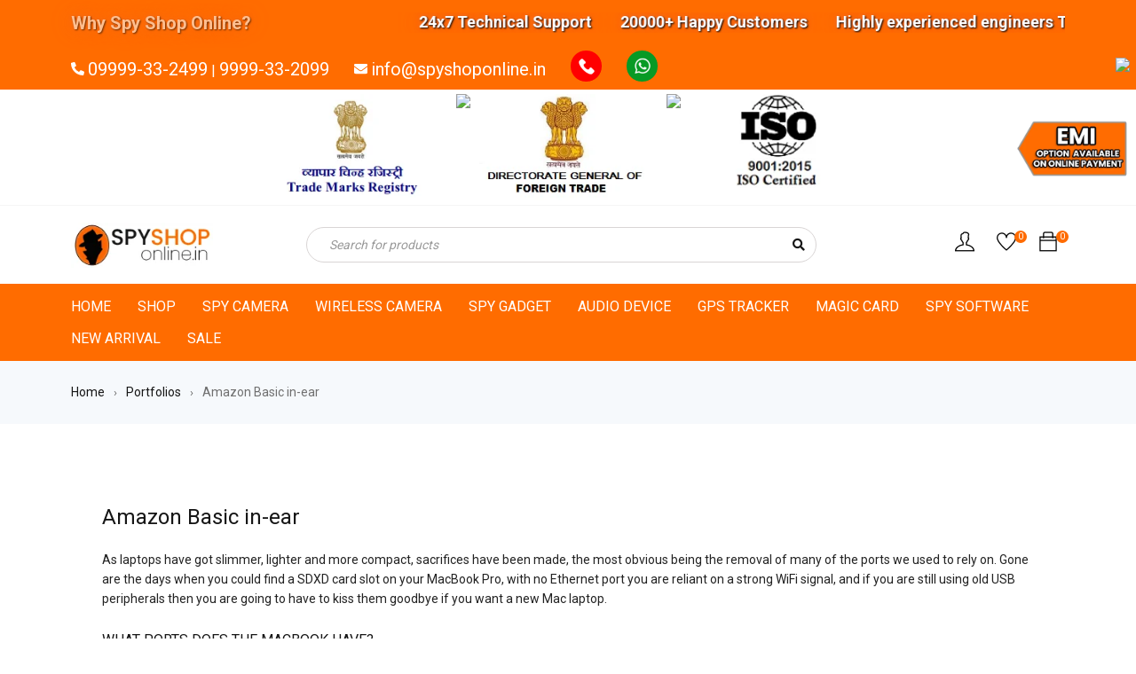

--- FILE ---
content_type: text/html; charset=UTF-8
request_url: https://spyshoponline.in/portfolio/amazon-basic-in-ear/
body_size: 33971
content:
<!DOCTYPE html>
<html lang="en-US">
<head>
		<meta charset="UTF-8" />

	<meta name="viewport" content="width=device-width, initial-scale=1.0, maximum-scale=1" />

	<link rel="profile" href="//gmpg.org/xfn/11" />
				<link rel="shortcut icon" href="https://spyshoponline.in/wp-content/uploads/2024/01/favicon.png" />
		<script>!function(e,c){e[c]=e[c]+(e[c]&&" ")+"quform-js"}(document.documentElement,"className");</script>				<script>document.documentElement.className = document.documentElement.className + ' yes-js js_active js'</script>
				<title>Amazon Basic in-ear &#8211; Spy Shop</title>
<meta name='robots' content='max-image-preview:large' />
<link rel='dns-prefetch' href='//fonts.googleapis.com' />
<link rel='preconnect' href='https://fonts.gstatic.com' crossorigin />
<link rel="alternate" type="application/rss+xml" title="Spy Shop &raquo; Feed" href="https://spyshoponline.in/feed/" />
<link rel="alternate" type="application/rss+xml" title="Spy Shop &raquo; Comments Feed" href="https://spyshoponline.in/comments/feed/" />
<script type="text/javascript">
/* <![CDATA[ */
window._wpemojiSettings = {"baseUrl":"https:\/\/s.w.org\/images\/core\/emoji\/15.0.3\/72x72\/","ext":".png","svgUrl":"https:\/\/s.w.org\/images\/core\/emoji\/15.0.3\/svg\/","svgExt":".svg","source":{"concatemoji":"https:\/\/spyshoponline.in\/wp-includes\/js\/wp-emoji-release.min.js?ver=6.5.7"}};
/*! This file is auto-generated */
!function(i,n){var o,s,e;function c(e){try{var t={supportTests:e,timestamp:(new Date).valueOf()};sessionStorage.setItem(o,JSON.stringify(t))}catch(e){}}function p(e,t,n){e.clearRect(0,0,e.canvas.width,e.canvas.height),e.fillText(t,0,0);var t=new Uint32Array(e.getImageData(0,0,e.canvas.width,e.canvas.height).data),r=(e.clearRect(0,0,e.canvas.width,e.canvas.height),e.fillText(n,0,0),new Uint32Array(e.getImageData(0,0,e.canvas.width,e.canvas.height).data));return t.every(function(e,t){return e===r[t]})}function u(e,t,n){switch(t){case"flag":return n(e,"\ud83c\udff3\ufe0f\u200d\u26a7\ufe0f","\ud83c\udff3\ufe0f\u200b\u26a7\ufe0f")?!1:!n(e,"\ud83c\uddfa\ud83c\uddf3","\ud83c\uddfa\u200b\ud83c\uddf3")&&!n(e,"\ud83c\udff4\udb40\udc67\udb40\udc62\udb40\udc65\udb40\udc6e\udb40\udc67\udb40\udc7f","\ud83c\udff4\u200b\udb40\udc67\u200b\udb40\udc62\u200b\udb40\udc65\u200b\udb40\udc6e\u200b\udb40\udc67\u200b\udb40\udc7f");case"emoji":return!n(e,"\ud83d\udc26\u200d\u2b1b","\ud83d\udc26\u200b\u2b1b")}return!1}function f(e,t,n){var r="undefined"!=typeof WorkerGlobalScope&&self instanceof WorkerGlobalScope?new OffscreenCanvas(300,150):i.createElement("canvas"),a=r.getContext("2d",{willReadFrequently:!0}),o=(a.textBaseline="top",a.font="600 32px Arial",{});return e.forEach(function(e){o[e]=t(a,e,n)}),o}function t(e){var t=i.createElement("script");t.src=e,t.defer=!0,i.head.appendChild(t)}"undefined"!=typeof Promise&&(o="wpEmojiSettingsSupports",s=["flag","emoji"],n.supports={everything:!0,everythingExceptFlag:!0},e=new Promise(function(e){i.addEventListener("DOMContentLoaded",e,{once:!0})}),new Promise(function(t){var n=function(){try{var e=JSON.parse(sessionStorage.getItem(o));if("object"==typeof e&&"number"==typeof e.timestamp&&(new Date).valueOf()<e.timestamp+604800&&"object"==typeof e.supportTests)return e.supportTests}catch(e){}return null}();if(!n){if("undefined"!=typeof Worker&&"undefined"!=typeof OffscreenCanvas&&"undefined"!=typeof URL&&URL.createObjectURL&&"undefined"!=typeof Blob)try{var e="postMessage("+f.toString()+"("+[JSON.stringify(s),u.toString(),p.toString()].join(",")+"));",r=new Blob([e],{type:"text/javascript"}),a=new Worker(URL.createObjectURL(r),{name:"wpTestEmojiSupports"});return void(a.onmessage=function(e){c(n=e.data),a.terminate(),t(n)})}catch(e){}c(n=f(s,u,p))}t(n)}).then(function(e){for(var t in e)n.supports[t]=e[t],n.supports.everything=n.supports.everything&&n.supports[t],"flag"!==t&&(n.supports.everythingExceptFlag=n.supports.everythingExceptFlag&&n.supports[t]);n.supports.everythingExceptFlag=n.supports.everythingExceptFlag&&!n.supports.flag,n.DOMReady=!1,n.readyCallback=function(){n.DOMReady=!0}}).then(function(){return e}).then(function(){var e;n.supports.everything||(n.readyCallback(),(e=n.source||{}).concatemoji?t(e.concatemoji):e.wpemoji&&e.twemoji&&(t(e.twemoji),t(e.wpemoji)))}))}((window,document),window._wpemojiSettings);
/* ]]> */
</script>
<link rel='stylesheet' id='swiper-css' href='https://spyshoponline.in/wp-content/plugins/testimonials-carousel-elementor/assets/css/swiper.min.css?ver=6.5.7' type='text/css' media='all' />
<link rel='stylesheet' id='yith_woocompare_page-css' href='https://spyshoponline.in/wp-content/plugins/yith-woocommerce-compare-premium/assets/css/style.css?ver=6.5.7' type='text/css' media='all' />
<style id='yith_woocompare_page-inline-css' type='text/css'>

				#yith-woocompare-cat-nav h3 {
                    color: #333333;
                }
                #yith-woocompare-cat-nav li a {
                    color: #777777;
                }
                #yith-woocompare-cat-nav li a:hover, #yith-woocompare-cat-nav li .active {
                    color: #333333;
                }
                table.compare-list .remove a {
                    color: #777777;
                }
                table.compare-list .remove a:hover {
                    color: #333333;
                }
                a.button.yith_woocompare_clear, table.compare-list .product_info .button, table.compare-list .add-to-cart .button, table.compare-list .added_to_cart {
                    color: #ffffff;
                    background-color: #b2b2b2;
                }
               	a.button.yith_woocompare_clear:hover, table.compare-list .product_info .button:hover, table.compare-list .add-to-cart .button:hover, table.compare-list .added_to_cart:hover {
                    color: #ffffff;
                    background-color: #303030;
                }
                table.compare-list .rating .star-rating {
                    color: #303030;
                }
                #yith-woocompare-related .yith-woocompare-related-title {
                    color: #333333;
                }
                #yith-woocompare-related .related-products .button {
                    color: #ffffff;
                    background-color: #b2b2b2;
                }
                #yith-woocompare-related .related-products .button:hover {
                    color: #ffffff;
                    background-color: #303030;
                }
                #yith-woocompare-share h3 {
                    color: #333333;
                }
                table.compare-list tr.different, table.compare-list tr.different th {
                	background-color: #e4e4e4 !important;
                }
</style>
<link rel='stylesheet' id='jquery-fixedheadertable-style-css' href='https://spyshoponline.in/wp-content/plugins/yith-woocommerce-compare-premium/assets/css/jquery.dataTables.css?ver=1.10.18' type='text/css' media='all' />
<style id='wp-emoji-styles-inline-css' type='text/css'>

	img.wp-smiley, img.emoji {
		display: inline !important;
		border: none !important;
		box-shadow: none !important;
		height: 1em !important;
		width: 1em !important;
		margin: 0 0.07em !important;
		vertical-align: -0.1em !important;
		background: none !important;
		padding: 0 !important;
	}
</style>
<link rel='stylesheet' id='wp-block-library-css' href='https://spyshoponline.in/wp-includes/css/dist/block-library/style.min.css?ver=6.5.7' type='text/css' media='all' />
<link rel='stylesheet' id='jquery-selectBox-css' href='https://spyshoponline.in/wp-content/plugins/yith-woocommerce-wishlist/assets/css/jquery.selectBox.css?ver=1.2.0' type='text/css' media='all' />
<link rel='stylesheet' id='yith-wcwl-font-awesome-css' href='https://spyshoponline.in/wp-content/plugins/yith-woocommerce-wishlist/assets/css/font-awesome.css?ver=4.7.0' type='text/css' media='all' />
<link rel='stylesheet' id='woocommerce_prettyPhoto_css-css' href='//spyshoponline.in/wp-content/plugins/woocommerce/assets/css/prettyPhoto.css?ver=3.1.6' type='text/css' media='all' />
<link rel='stylesheet' id='yith-wcwl-main-css' href='https://spyshoponline.in/wp-content/plugins/yith-woocommerce-wishlist/assets/css/style.css?ver=3.27.0' type='text/css' media='all' />
<style id='yith-wcwl-main-inline-css' type='text/css'>
.yith-wcwl-share li a{color: #FFFFFF;}.yith-wcwl-share li a:hover{color: #FFFFFF;}.yith-wcwl-share a.facebook{background: #39599E; background-color: #39599E;}.yith-wcwl-share a.facebook:hover{background: #39599E; background-color: #39599E;}.yith-wcwl-share a.twitter{background: #45AFE2; background-color: #45AFE2;}.yith-wcwl-share a.twitter:hover{background: #39599E; background-color: #39599E;}.yith-wcwl-share a.pinterest{background: #AB2E31; background-color: #AB2E31;}.yith-wcwl-share a.pinterest:hover{background: #39599E; background-color: #39599E;}.yith-wcwl-share a.email{background: #FBB102; background-color: #FBB102;}.yith-wcwl-share a.email:hover{background: #39599E; background-color: #39599E;}.yith-wcwl-share a.whatsapp{background: #00A901; background-color: #00A901;}.yith-wcwl-share a.whatsapp:hover{background: #39599E; background-color: #39599E;}
</style>
<style id='classic-theme-styles-inline-css' type='text/css'>
/*! This file is auto-generated */
.wp-block-button__link{color:#fff;background-color:#32373c;border-radius:9999px;box-shadow:none;text-decoration:none;padding:calc(.667em + 2px) calc(1.333em + 2px);font-size:1.125em}.wp-block-file__button{background:#32373c;color:#fff;text-decoration:none}
</style>
<style id='global-styles-inline-css' type='text/css'>
body{--wp--preset--color--black: #000000;--wp--preset--color--cyan-bluish-gray: #abb8c3;--wp--preset--color--white: #ffffff;--wp--preset--color--pale-pink: #f78da7;--wp--preset--color--vivid-red: #cf2e2e;--wp--preset--color--luminous-vivid-orange: #ff6900;--wp--preset--color--luminous-vivid-amber: #fcb900;--wp--preset--color--light-green-cyan: #7bdcb5;--wp--preset--color--vivid-green-cyan: #00d084;--wp--preset--color--pale-cyan-blue: #8ed1fc;--wp--preset--color--vivid-cyan-blue: #0693e3;--wp--preset--color--vivid-purple: #9b51e0;--wp--preset--gradient--vivid-cyan-blue-to-vivid-purple: linear-gradient(135deg,rgba(6,147,227,1) 0%,rgb(155,81,224) 100%);--wp--preset--gradient--light-green-cyan-to-vivid-green-cyan: linear-gradient(135deg,rgb(122,220,180) 0%,rgb(0,208,130) 100%);--wp--preset--gradient--luminous-vivid-amber-to-luminous-vivid-orange: linear-gradient(135deg,rgba(252,185,0,1) 0%,rgba(255,105,0,1) 100%);--wp--preset--gradient--luminous-vivid-orange-to-vivid-red: linear-gradient(135deg,rgba(255,105,0,1) 0%,rgb(207,46,46) 100%);--wp--preset--gradient--very-light-gray-to-cyan-bluish-gray: linear-gradient(135deg,rgb(238,238,238) 0%,rgb(169,184,195) 100%);--wp--preset--gradient--cool-to-warm-spectrum: linear-gradient(135deg,rgb(74,234,220) 0%,rgb(151,120,209) 20%,rgb(207,42,186) 40%,rgb(238,44,130) 60%,rgb(251,105,98) 80%,rgb(254,248,76) 100%);--wp--preset--gradient--blush-light-purple: linear-gradient(135deg,rgb(255,206,236) 0%,rgb(152,150,240) 100%);--wp--preset--gradient--blush-bordeaux: linear-gradient(135deg,rgb(254,205,165) 0%,rgb(254,45,45) 50%,rgb(107,0,62) 100%);--wp--preset--gradient--luminous-dusk: linear-gradient(135deg,rgb(255,203,112) 0%,rgb(199,81,192) 50%,rgb(65,88,208) 100%);--wp--preset--gradient--pale-ocean: linear-gradient(135deg,rgb(255,245,203) 0%,rgb(182,227,212) 50%,rgb(51,167,181) 100%);--wp--preset--gradient--electric-grass: linear-gradient(135deg,rgb(202,248,128) 0%,rgb(113,206,126) 100%);--wp--preset--gradient--midnight: linear-gradient(135deg,rgb(2,3,129) 0%,rgb(40,116,252) 100%);--wp--preset--font-size--small: 13px;--wp--preset--font-size--medium: 20px;--wp--preset--font-size--large: 36px;--wp--preset--font-size--x-large: 42px;--wp--preset--spacing--20: 0.44rem;--wp--preset--spacing--30: 0.67rem;--wp--preset--spacing--40: 1rem;--wp--preset--spacing--50: 1.5rem;--wp--preset--spacing--60: 2.25rem;--wp--preset--spacing--70: 3.38rem;--wp--preset--spacing--80: 5.06rem;--wp--preset--shadow--natural: 6px 6px 9px rgba(0, 0, 0, 0.2);--wp--preset--shadow--deep: 12px 12px 50px rgba(0, 0, 0, 0.4);--wp--preset--shadow--sharp: 6px 6px 0px rgba(0, 0, 0, 0.2);--wp--preset--shadow--outlined: 6px 6px 0px -3px rgba(255, 255, 255, 1), 6px 6px rgba(0, 0, 0, 1);--wp--preset--shadow--crisp: 6px 6px 0px rgba(0, 0, 0, 1);}:where(.is-layout-flex){gap: 0.5em;}:where(.is-layout-grid){gap: 0.5em;}body .is-layout-flex{display: flex;}body .is-layout-flex{flex-wrap: wrap;align-items: center;}body .is-layout-flex > *{margin: 0;}body .is-layout-grid{display: grid;}body .is-layout-grid > *{margin: 0;}:where(.wp-block-columns.is-layout-flex){gap: 2em;}:where(.wp-block-columns.is-layout-grid){gap: 2em;}:where(.wp-block-post-template.is-layout-flex){gap: 1.25em;}:where(.wp-block-post-template.is-layout-grid){gap: 1.25em;}.has-black-color{color: var(--wp--preset--color--black) !important;}.has-cyan-bluish-gray-color{color: var(--wp--preset--color--cyan-bluish-gray) !important;}.has-white-color{color: var(--wp--preset--color--white) !important;}.has-pale-pink-color{color: var(--wp--preset--color--pale-pink) !important;}.has-vivid-red-color{color: var(--wp--preset--color--vivid-red) !important;}.has-luminous-vivid-orange-color{color: var(--wp--preset--color--luminous-vivid-orange) !important;}.has-luminous-vivid-amber-color{color: var(--wp--preset--color--luminous-vivid-amber) !important;}.has-light-green-cyan-color{color: var(--wp--preset--color--light-green-cyan) !important;}.has-vivid-green-cyan-color{color: var(--wp--preset--color--vivid-green-cyan) !important;}.has-pale-cyan-blue-color{color: var(--wp--preset--color--pale-cyan-blue) !important;}.has-vivid-cyan-blue-color{color: var(--wp--preset--color--vivid-cyan-blue) !important;}.has-vivid-purple-color{color: var(--wp--preset--color--vivid-purple) !important;}.has-black-background-color{background-color: var(--wp--preset--color--black) !important;}.has-cyan-bluish-gray-background-color{background-color: var(--wp--preset--color--cyan-bluish-gray) !important;}.has-white-background-color{background-color: var(--wp--preset--color--white) !important;}.has-pale-pink-background-color{background-color: var(--wp--preset--color--pale-pink) !important;}.has-vivid-red-background-color{background-color: var(--wp--preset--color--vivid-red) !important;}.has-luminous-vivid-orange-background-color{background-color: var(--wp--preset--color--luminous-vivid-orange) !important;}.has-luminous-vivid-amber-background-color{background-color: var(--wp--preset--color--luminous-vivid-amber) !important;}.has-light-green-cyan-background-color{background-color: var(--wp--preset--color--light-green-cyan) !important;}.has-vivid-green-cyan-background-color{background-color: var(--wp--preset--color--vivid-green-cyan) !important;}.has-pale-cyan-blue-background-color{background-color: var(--wp--preset--color--pale-cyan-blue) !important;}.has-vivid-cyan-blue-background-color{background-color: var(--wp--preset--color--vivid-cyan-blue) !important;}.has-vivid-purple-background-color{background-color: var(--wp--preset--color--vivid-purple) !important;}.has-black-border-color{border-color: var(--wp--preset--color--black) !important;}.has-cyan-bluish-gray-border-color{border-color: var(--wp--preset--color--cyan-bluish-gray) !important;}.has-white-border-color{border-color: var(--wp--preset--color--white) !important;}.has-pale-pink-border-color{border-color: var(--wp--preset--color--pale-pink) !important;}.has-vivid-red-border-color{border-color: var(--wp--preset--color--vivid-red) !important;}.has-luminous-vivid-orange-border-color{border-color: var(--wp--preset--color--luminous-vivid-orange) !important;}.has-luminous-vivid-amber-border-color{border-color: var(--wp--preset--color--luminous-vivid-amber) !important;}.has-light-green-cyan-border-color{border-color: var(--wp--preset--color--light-green-cyan) !important;}.has-vivid-green-cyan-border-color{border-color: var(--wp--preset--color--vivid-green-cyan) !important;}.has-pale-cyan-blue-border-color{border-color: var(--wp--preset--color--pale-cyan-blue) !important;}.has-vivid-cyan-blue-border-color{border-color: var(--wp--preset--color--vivid-cyan-blue) !important;}.has-vivid-purple-border-color{border-color: var(--wp--preset--color--vivid-purple) !important;}.has-vivid-cyan-blue-to-vivid-purple-gradient-background{background: var(--wp--preset--gradient--vivid-cyan-blue-to-vivid-purple) !important;}.has-light-green-cyan-to-vivid-green-cyan-gradient-background{background: var(--wp--preset--gradient--light-green-cyan-to-vivid-green-cyan) !important;}.has-luminous-vivid-amber-to-luminous-vivid-orange-gradient-background{background: var(--wp--preset--gradient--luminous-vivid-amber-to-luminous-vivid-orange) !important;}.has-luminous-vivid-orange-to-vivid-red-gradient-background{background: var(--wp--preset--gradient--luminous-vivid-orange-to-vivid-red) !important;}.has-very-light-gray-to-cyan-bluish-gray-gradient-background{background: var(--wp--preset--gradient--very-light-gray-to-cyan-bluish-gray) !important;}.has-cool-to-warm-spectrum-gradient-background{background: var(--wp--preset--gradient--cool-to-warm-spectrum) !important;}.has-blush-light-purple-gradient-background{background: var(--wp--preset--gradient--blush-light-purple) !important;}.has-blush-bordeaux-gradient-background{background: var(--wp--preset--gradient--blush-bordeaux) !important;}.has-luminous-dusk-gradient-background{background: var(--wp--preset--gradient--luminous-dusk) !important;}.has-pale-ocean-gradient-background{background: var(--wp--preset--gradient--pale-ocean) !important;}.has-electric-grass-gradient-background{background: var(--wp--preset--gradient--electric-grass) !important;}.has-midnight-gradient-background{background: var(--wp--preset--gradient--midnight) !important;}.has-small-font-size{font-size: var(--wp--preset--font-size--small) !important;}.has-medium-font-size{font-size: var(--wp--preset--font-size--medium) !important;}.has-large-font-size{font-size: var(--wp--preset--font-size--large) !important;}.has-x-large-font-size{font-size: var(--wp--preset--font-size--x-large) !important;}
.wp-block-navigation a:where(:not(.wp-element-button)){color: inherit;}
:where(.wp-block-post-template.is-layout-flex){gap: 1.25em;}:where(.wp-block-post-template.is-layout-grid){gap: 1.25em;}
:where(.wp-block-columns.is-layout-flex){gap: 2em;}:where(.wp-block-columns.is-layout-grid){gap: 2em;}
.wp-block-pullquote{font-size: 1.5em;line-height: 1.6;}
</style>
<link rel='stylesheet' id='redux-extendify-styles-css' href='https://spyshoponline.in/wp-content/plugins/redux-framework/redux-core/assets/css/extendify-utilities.css?ver=4.4.11' type='text/css' media='all' />
<link rel='stylesheet' id='contact-form-7-css' href='https://spyshoponline.in/wp-content/plugins/contact-form-7/includes/css/styles.css?ver=5.8.5' type='text/css' media='all' />
<link rel='stylesheet' id='ts-style-css' href='https://spyshoponline.in/wp-content/plugins/themesky/css/themesky.css?ver=1.1.5' type='text/css' media='all' />
<link rel='stylesheet' id='owl-carousel-css' href='https://spyshoponline.in/wp-content/plugins/themesky/css/owl.carousel.css?ver=1.1.5' type='text/css' media='all' />
<link rel='stylesheet' id='woocommerce-layout-css' href='https://spyshoponline.in/wp-content/plugins/woocommerce/assets/css/woocommerce-layout.css?ver=8.4.2' type='text/css' media='all' />
<link rel='stylesheet' id='woocommerce-smallscreen-css' href='https://spyshoponline.in/wp-content/plugins/woocommerce/assets/css/woocommerce-smallscreen.css?ver=8.4.2' type='text/css' media='only screen and (max-width: 768px)' />
<link rel='stylesheet' id='woocommerce-general-css' href='https://spyshoponline.in/wp-content/plugins/woocommerce/assets/css/woocommerce.css?ver=8.4.2' type='text/css' media='all' />
<style id='woocommerce-inline-inline-css' type='text/css'>
.woocommerce form .form-row .required { visibility: visible; }
</style>
<link rel='stylesheet' id='quform-css' href='https://spyshoponline.in/wp-content/plugins/quform/cache/quform.css?ver=1707483242' type='text/css' media='all' />
<link rel='stylesheet' id='hfe-style-css' href='https://spyshoponline.in/wp-content/plugins/header-footer-elementor/assets/css/header-footer-elementor.css?ver=1.6.25' type='text/css' media='all' />
<link rel='stylesheet' id='elementor-frontend-css' href='https://spyshoponline.in/wp-content/uploads/elementor/css/custom-frontend-lite.min.css?ver=1708076838' type='text/css' media='all' />
<link rel='stylesheet' id='elementor-post-17061-css' href='https://spyshoponline.in/wp-content/uploads/elementor/css/post-17061.css?ver=1708076838' type='text/css' media='all' />
<link rel='stylesheet' id='elementor-pro-css' href='https://spyshoponline.in/wp-content/uploads/elementor/css/custom-pro-frontend-lite.min.css?ver=1708076838' type='text/css' media='all' />
<link rel='stylesheet' id='jquery-colorbox-css' href='https://spyshoponline.in/wp-content/plugins/yith-woocommerce-compare-premium/assets/css/colorbox.css?ver=6.5.7' type='text/css' media='all' />
<link rel='stylesheet' id='asnp-wesb-badge-css' href='https://spyshoponline.in/wp-content/plugins/easy-sale-badges-for-woocommerce/assets/css/badge/style.css?ver=6.5.7' type='text/css' media='all' />
<link rel='stylesheet' id='disabled-source-and-content-protection-css-css' href='https://spyshoponline.in/wp-content/plugins/disabled-source-disabled-right-click-and-content-protection/includes/assets/css/style.css?ver=1.0.0' type='text/css' media='all' />
<link rel="preload" as="style" href="https://fonts.googleapis.com/css?family=Roboto:400,700&#038;display=swap&#038;ver=1708682150" /><link rel="stylesheet" href="https://fonts.googleapis.com/css?family=Roboto:400,700&#038;display=swap&#038;ver=1708682150" media="print" onload="this.media='all'"><noscript><link rel="stylesheet" href="https://fonts.googleapis.com/css?family=Roboto:400,700&#038;display=swap&#038;ver=1708682150" /></noscript><link rel='stylesheet' id='font-awesome-5-css' href='https://spyshoponline.in/wp-content/themes/gostore/css/fontawesome.min.css?ver=1.3.0' type='text/css' media='all' />
<link rel='stylesheet' id='font-themify-icon-css' href='https://spyshoponline.in/wp-content/themes/gostore/css/themify-icons.css?ver=1.3.0' type='text/css' media='all' />
<link rel='stylesheet' id='gostore-reset-css' href='https://spyshoponline.in/wp-content/themes/gostore/css/reset.css?ver=1.3.0' type='text/css' media='all' />
<link rel='stylesheet' id='gostore-style-css' href='https://spyshoponline.in/wp-content/themes/gostore/style.css?ver=1.3.0' type='text/css' media='all' />
<link rel='stylesheet' id='gostore-responsive-css' href='https://spyshoponline.in/wp-content/themes/gostore/css/responsive.css?ver=1.3.0' type='text/css' media='all' />
<link rel='stylesheet' id='gostore-dynamic-css-css' href='https://spyshoponline.in/wp-content/uploads/gostore.css?ver=1708682150' type='text/css' media='all' />
<script type="text/template" id="tmpl-variation-template">
	<div class="woocommerce-variation-description">{{{ data.variation.variation_description }}}</div>
	<div class="woocommerce-variation-price">{{{ data.variation.price_html }}}</div>
	<div class="woocommerce-variation-availability">{{{ data.variation.availability_html }}}</div>
</script>
<script type="text/template" id="tmpl-unavailable-variation-template">
	<p>Sorry, this product is unavailable. Please choose a different combination.</p>
</script>
<script type="text/javascript" src="https://spyshoponline.in/wp-includes/js/jquery/jquery.min.js?ver=3.7.1" id="jquery-core-js"></script>
<script type="text/javascript" src="https://spyshoponline.in/wp-includes/js/jquery/jquery-migrate.min.js?ver=3.4.1" id="jquery-migrate-js"></script>
<script type="text/javascript" src="https://spyshoponline.in/wp-content/plugins/woocommerce/assets/js/jquery-blockui/jquery.blockUI.min.js?ver=2.7.0-wc.8.4.2" id="jquery-blockui-js" defer="defer" data-wp-strategy="defer"></script>
<script type="text/javascript" id="wc-add-to-cart-js-extra">
/* <![CDATA[ */
var wc_add_to_cart_params = {"ajax_url":"\/wp-admin\/admin-ajax.php","wc_ajax_url":"\/?wc-ajax=%%endpoint%%&elementor_page_id=2081","i18n_view_cart":"View cart","cart_url":"https:\/\/spyshoponline.in\/cart-2\/","is_cart":"","cart_redirect_after_add":"no"};
/* ]]> */
</script>
<script type="text/javascript" src="https://spyshoponline.in/wp-content/plugins/woocommerce/assets/js/frontend/add-to-cart.min.js?ver=8.4.2" id="wc-add-to-cart-js" defer="defer" data-wp-strategy="defer"></script>
<script type="text/javascript" src="https://spyshoponline.in/wp-content/plugins/woocommerce/assets/js/js-cookie/js.cookie.min.js?ver=2.1.4-wc.8.4.2" id="js-cookie-js" defer="defer" data-wp-strategy="defer"></script>
<script type="text/javascript" id="woocommerce-js-extra">
/* <![CDATA[ */
var woocommerce_params = {"ajax_url":"\/wp-admin\/admin-ajax.php","wc_ajax_url":"\/?wc-ajax=%%endpoint%%&elementor_page_id=2081"};
/* ]]> */
</script>
<script type="text/javascript" src="https://spyshoponline.in/wp-content/plugins/woocommerce/assets/js/frontend/woocommerce.min.js?ver=8.4.2" id="woocommerce-js" defer="defer" data-wp-strategy="defer"></script>
<script type="text/javascript" id="wc-cart-fragments-js-extra">
/* <![CDATA[ */
var wc_cart_fragments_params = {"ajax_url":"\/wp-admin\/admin-ajax.php","wc_ajax_url":"\/?wc-ajax=%%endpoint%%&elementor_page_id=2081","cart_hash_key":"wc_cart_hash_27bc563742c0b88872a1b978861ce258","fragment_name":"wc_fragments_27bc563742c0b88872a1b978861ce258","request_timeout":"5000"};
/* ]]> */
</script>
<script type="text/javascript" src="https://spyshoponline.in/wp-content/plugins/woocommerce/assets/js/frontend/cart-fragments.min.js?ver=8.4.2" id="wc-cart-fragments-js" defer="defer" data-wp-strategy="defer"></script>
<script type="text/javascript" src="https://spyshoponline.in/wp-content/plugins/woocommerce/assets/js/flexslider/jquery.flexslider.min.js?ver=2.7.2-wc.8.4.2" id="flexslider-js" defer="defer" data-wp-strategy="defer"></script>
<script type="text/javascript" src="https://spyshoponline.in/wp-includes/js/underscore.min.js?ver=1.13.4" id="underscore-js"></script>
<script type="text/javascript" id="wp-util-js-extra">
/* <![CDATA[ */
var _wpUtilSettings = {"ajax":{"url":"\/wp-admin\/admin-ajax.php"}};
/* ]]> */
</script>
<script type="text/javascript" src="https://spyshoponline.in/wp-includes/js/wp-util.min.js?ver=6.5.7" id="wp-util-js"></script>
<script type="text/javascript" id="wc-add-to-cart-variation-js-extra">
/* <![CDATA[ */
var wc_add_to_cart_variation_params = {"wc_ajax_url":"\/?wc-ajax=%%endpoint%%&elementor_page_id=2081","i18n_no_matching_variations_text":"Sorry, no products matched your selection. Please choose a different combination.","i18n_make_a_selection_text":"Please select some product options before adding this product to your cart.","i18n_unavailable_text":"Sorry, this product is unavailable. Please choose a different combination."};
/* ]]> */
</script>
<script type="text/javascript" src="https://spyshoponline.in/wp-content/plugins/woocommerce/assets/js/frontend/add-to-cart-variation.min.js?ver=8.4.2" id="wc-add-to-cart-variation-js" defer="defer" data-wp-strategy="defer"></script>
<script type="text/javascript" src="https://spyshoponline.in/wp-content/plugins/woocommerce/assets/js/zoom/jquery.zoom.min.js?ver=1.7.21-wc.8.4.2" id="zoom-js" defer="defer" data-wp-strategy="defer"></script>
<link rel="https://api.w.org/" href="https://spyshoponline.in/wp-json/" /><link rel="EditURI" type="application/rsd+xml" title="RSD" href="https://spyshoponline.in/xmlrpc.php?rsd" />
<meta name="generator" content="WordPress 6.5.7" />
<meta name="generator" content="WooCommerce 8.4.2" />
<link rel="canonical" href="https://spyshoponline.in/portfolio/amazon-basic-in-ear/" />
<link rel='shortlink' href='https://spyshoponline.in/?p=2081' />
<link rel="alternate" type="application/json+oembed" href="https://spyshoponline.in/wp-json/oembed/1.0/embed?url=https%3A%2F%2Fspyshoponline.in%2Fportfolio%2Famazon-basic-in-ear%2F" />
<link rel="alternate" type="text/xml+oembed" href="https://spyshoponline.in/wp-json/oembed/1.0/embed?url=https%3A%2F%2Fspyshoponline.in%2Fportfolio%2Famazon-basic-in-ear%2F&#038;format=xml" />
<meta name="generator" content="Redux 4.4.11" /><style>
		.notifyjs-bootstrap-base {
			background-color: #F2DEDE !important;
			border-color: #F2DEDE!important;
			color: #B94A48!important;
		}
		</style>	<style>
		button[name="update_cart"], input[name="update_cart"] {
			display: none;
		}
</style>
	<noscript><style>.woocommerce-product-gallery{ opacity: 1 !important; }</style></noscript>
	<meta name="generator" content="Elementor 3.18.2; features: e_dom_optimization, e_optimized_assets_loading, e_optimized_css_loading, e_font_icon_svg, additional_custom_breakpoints, block_editor_assets_optimize, e_image_loading_optimization; settings: css_print_method-external, google_font-enabled, font_display-swap">
<meta name="generator" content="Powered by Slider Revolution 6.6.19 - responsive, Mobile-Friendly Slider Plugin for WordPress with comfortable drag and drop interface." />
<script>function setREVStartSize(e){
			//window.requestAnimationFrame(function() {
				window.RSIW = window.RSIW===undefined ? window.innerWidth : window.RSIW;
				window.RSIH = window.RSIH===undefined ? window.innerHeight : window.RSIH;
				try {
					var pw = document.getElementById(e.c).parentNode.offsetWidth,
						newh;
					pw = pw===0 || isNaN(pw) || (e.l=="fullwidth" || e.layout=="fullwidth") ? window.RSIW : pw;
					e.tabw = e.tabw===undefined ? 0 : parseInt(e.tabw);
					e.thumbw = e.thumbw===undefined ? 0 : parseInt(e.thumbw);
					e.tabh = e.tabh===undefined ? 0 : parseInt(e.tabh);
					e.thumbh = e.thumbh===undefined ? 0 : parseInt(e.thumbh);
					e.tabhide = e.tabhide===undefined ? 0 : parseInt(e.tabhide);
					e.thumbhide = e.thumbhide===undefined ? 0 : parseInt(e.thumbhide);
					e.mh = e.mh===undefined || e.mh=="" || e.mh==="auto" ? 0 : parseInt(e.mh,0);
					if(e.layout==="fullscreen" || e.l==="fullscreen")
						newh = Math.max(e.mh,window.RSIH);
					else{
						e.gw = Array.isArray(e.gw) ? e.gw : [e.gw];
						for (var i in e.rl) if (e.gw[i]===undefined || e.gw[i]===0) e.gw[i] = e.gw[i-1];
						e.gh = e.el===undefined || e.el==="" || (Array.isArray(e.el) && e.el.length==0)? e.gh : e.el;
						e.gh = Array.isArray(e.gh) ? e.gh : [e.gh];
						for (var i in e.rl) if (e.gh[i]===undefined || e.gh[i]===0) e.gh[i] = e.gh[i-1];
											
						var nl = new Array(e.rl.length),
							ix = 0,
							sl;
						e.tabw = e.tabhide>=pw ? 0 : e.tabw;
						e.thumbw = e.thumbhide>=pw ? 0 : e.thumbw;
						e.tabh = e.tabhide>=pw ? 0 : e.tabh;
						e.thumbh = e.thumbhide>=pw ? 0 : e.thumbh;
						for (var i in e.rl) nl[i] = e.rl[i]<window.RSIW ? 0 : e.rl[i];
						sl = nl[0];
						for (var i in nl) if (sl>nl[i] && nl[i]>0) { sl = nl[i]; ix=i;}
						var m = pw>(e.gw[ix]+e.tabw+e.thumbw) ? 1 : (pw-(e.tabw+e.thumbw)) / (e.gw[ix]);
						newh =  (e.gh[ix] * m) + (e.tabh + e.thumbh);
					}
					var el = document.getElementById(e.c);
					if (el!==null && el) el.style.height = newh+"px";
					el = document.getElementById(e.c+"_wrapper");
					if (el!==null && el) {
						el.style.height = newh+"px";
						el.style.display = "block";
					}
				} catch(e){
					console.log("Failure at Presize of Slider:" + e)
				}
			//});
		  };</script>
		<style type="text/css" id="wp-custom-css">
			.ts-store-notice{
	display:none;
}
.shopping-cart-wrapper .cart-control, .icon-menu-sticky-header, .my-wishlist-wrapper a, .my-account-wrapper .account-control > a, header .header-currency .wcml_currency_switcher > a, header .header-language .wpml-ls > ul > li > a, div.header-right-2 .right-content a {
    color: rgb(0 0 0);
}
.select-category {
    display: none;
}
.ts-search-by-category form > .search-content {
    margin-left: 10px;
}

.wc-cancel-main .wc-cancel-buttons .wc-cancel-confirm {
    background: #e91414;
}

.gt_selector {
	    border: solid;
	border-color: #ff6c00;
}

.woocommerce-shipping-totals {
	display:none;
}

.sku-text {
	font-size: 15px;
	margin-top: 10px;
	color:#f00;
	text-align:center!important;
	display:block;
}

.elementor-element .elementor-main-swiper, .elementor-lightbox .elementor-main-swiper {
    overflow: hidden;
}

.ts-search-by-category .search-content:before {
    border-width: 0 0 0 0px;
}
.ts-search-by-category {
    border-color: rgb(217 213 213);
    background-color: rgb(255 255 255);
    border-radius: 24px;
}
header nav.main-menu > ul.menu > li > a, header nav.main-menu > ul > li > a {
    text-transform: uppercase;
}
.pmbtm0 p{
	margin-bottom:10px;
}

.woocommerce .products .product .product-wrapper, #page .ts-product-deals-wrapper.item-layout-list .products .product .product-wrapper {
    margin: 10px !important;
    padding: 0px 0px 0px 0px;
    border: 1px solid #f0f0f0;
}
.woocommerce .product .product-wrapper:hover{
-webkit-box-shadow: 0px 11px 13.35px 1.65px rgba(148,148,148,0.23);
    -moz-box-shadow: 0px 11px 13.35px 1.65px rgba(148,148,148,0.23);
    box-shadow: 0px 11px 13.35px 1.65px rgba(148,148,148,0.23);
    border: #ffc78c solid 1px;
    -webkit-transition: all .2s ease-in-out;

}
.woocommerce .products .product {
    border: none;
}
.woocommerce .product-wrapper .meta-wrapper {
    padding: 12px 12px;
    position: relative;
    overflow: hidden;
    width: calc(100% + 10px);
    margin-right: -10px;
}
h3.product-name {
    text-overflow: ellipsis;
    -webkit-box-orient: vertical;
    height: 43px;
    -webkit-line-clamp: 2;
    overflow: hidden;
    display: -webkit-box;
    min-height: auto !important;
}
.woocommerce .products .product .amount, .product-meta .amount, .price .amount, .wishlist_table .amount, .yith-wfbt-section .amount, #page .fix-height .ts-product-deals-wrapper .product .price del .amount {
    font-size: 20px;
}
.yith-wfbt-submit-block .total_price .amount, ins .amount, .woocommerce .products .product ins .amount, .product_list_widget ins .amount, div.product .price ins .amount, .price ins .amount, .yith-wfbt-section ins .amount, .wishlist_table ins .amount {
    color: #000;
}
.woocommerce div.product .summary .woocommerce-product-details__short-description {
    font-style: normal;
}
.woocommerce div.product form.cart .button {
    float: left;
    padding-left: 5px;
    padding-right: 5px;
    min-width: 170px;
    background: #ff6c00 !important;
    border-color: #ff6c00 !important;
}
#page .summary .ts-buy-now-button {
    background: #333!important;
    color: #fff !important;
    width: 160px;
}
.woocommerce-product-details__short-description div{
	color:green;
}
.woocommerce div.product .woocommerce-product-rating > * {
    float: left;
    border: 1px solid #c9c9c9;
    line-height: 28px;
    padding: 0px 20px;
	    margin-bottom: 10px;
}

a.button, button, input[type^="submit"], .woocommerce a.button, .woocommerce button.button, .woocommerce input.button, .woocommerce a.button.alt, .woocommerce button.button.alt, .woocommerce input.button.alt, .woocommerce a.button.disabled, .woocommerce a.button:disabled, .woocommerce a.button:disabled[disabled], .woocommerce button.button.disabled, .woocommerce button.button:disabled, .woocommerce button.button:disabled[disabled], .woocommerce input.button.disabled, .woocommerce input.button:disabled, .woocommerce input.button:disabled[disabled], .woocommerce #respond input#submit, .shopping-cart p.buttons a, .woocommerce .widget_price_filter .price_slider_amount .button, .woocommerce-page .widget_price_filter .price_slider_amount .button, input[type="submit"].dokan-btn, a.dokan-btn, .dokan-btn, .woocommerce-account .woocommerce-MyAccount-navigation li a, #comments .wcpr-filter-button, #ts-search-sidebar.full-width .ts-search-result-container .view-all-wrapper a {
    padding: 8px 20px;
}

.quantity .minus, .quantity .plus {
    height: 46px;
}
.woocommerce .quantity input.qty, .quantity input.qty {
    padding: 8px 20px;
}
.woocommerce .ts-col-24 div.product .woocommerce-tabs {
    max-width: inherit;
}

.woocommerce div.product .woocommerce-tabs ul.tabs li {
       padding: 14px 24px 14px 24px;
    background: #cdcdcd !important;
}
.woocommerce div.product .woocommerce-tabs ul.tabs li.active {
    background: #ff6c00 !important;
    color: #fff !important;
    border-bottom-color: #ff6c00;
}
.woocommerce div.product .woocommerce-tabs ul.tabs li:last-child {
    padding-left: 22px;
    padding-right: 15px;
}
.woocommerce div.product .woocommerce-tabs ul.tabs {
    display: block;
    width: calc(100% + 38px);
    margin: 0;
    margin-bottom: 20px;
}
.woocommerce div.product .woocommerce-tabs ul.tabs li.active::before {
    box-shadow: none;
}
.woocommerce div.product .woocommerce-tabs ul.tabs li:before {
    content: "";
}
.woocommerce div.product .woocommerce-tabs ul.tabs li.active a {
    color: #fff !important;
}
.woocommerce div.product .woocommerce-tabs ul.tabs li > a {
    font-size: 16px; 
}




.blink_me h3 {
		color: white;
  animation: blinker 3s linear infinite;
	      text-shadow: 1px 1px 2px black, 0 0 25px #e6683c, 0 0 5px #e6683c;
    font-size: 20px;
    font-weight: bold;

}
.blink_me1 {
		color: white;
  animation: blinker 2s linear infinite;
}
@keyframes blinker {
  50% {
    opacity: 0.5;
  }
  .blinking{
    animation:blinkingText 1.2s infinite;
}
@keyframes blinkingText{
    0%{     color: #000;    }
    49%{    color: #000; }
    60%{    color: transparent; }
    99%{    color:transparent;  }
    100%{   color: #000;    }
}
}

hn1 {
 color: white;
    text-shadow: 1px 1px 2px #000000, 0 0 25px #e6683c, 0 0 5px #e6683c;
    font-size: 18px;
    font-weight: bold;
}
.header-right .shopping-cart-wrapper .ic-cart:before, .ts-tiny-account-wrapper .account-control > a:before, .my-wishlist-wrapper a:before {
    font-size: 22px;
}



.marqueee a:hover{
	text-decoration:none;
}
.marquee-section{
		background: #ff6c00;
	    padding: 9px 0px 4px 0px;
}
.flex-item-left-m{
	width:30%;
		text-align:left;
}
.flex-item-right-m{
	width:70%
}
.flex-item-left-m h3{
	margin-bottom:5px;
	color:#fff;
}
.flex-item-right-m a:hover{
	text-decoration:none;
}

.mid-header-section{
		background: #ff6c00;
	    padding: 0px 0px 4px 0px;
}
.flex-containers{
	    display: flex;
    flex-direction: row;
    text-align: center;
    justify-content: center;

}
.flex-item-left-mid{
	width:100%;
		text-align:left;
}
.flex-item-left-mid li img{
	width:20px;
}
.flex-item-right-mid{
	width:30%;
	text-align:right;
}

.mid-header-section a:hover{
	text-decoration:none;
}
.liststyle ul{
	margin:0px;
	padding:0px;
}
.liststyle ul li{
	      list-style: none;
    color: #fff;
    font-size: 16px;
    padding-right: 25px;
  display: inline-block;
}
.liststyle ul li a{
	color:#fff;
	font-size:20px;
}

.liststyle ul li svg{
	width:15px;
	 fill: #fff;
}
.flex-item-right-mid ul li{
	   list-style: none;
    padding-right: 25px;
    display: inline-block;
}
.flex-item-right-mid ul{
	margin:0px;
	padding:0px;
}
.flex-item-right-mid ul img{
	width:20px;
}
.callicon a {
    width: 35px;
    height: 35px;
    line-height: 35px;
    right: 20px;
    display: flex;
    justify-content: center;
    align-items: center;
    background-color: #f00;
    border-radius: 100%;
}
.whatsappicon a {
    width: 35px;
    height: 35px;
    line-height: 35px;
    right: 20px;
    display: flex;
    justify-content: center;
    align-items: center;
    background-color: #089a25;
    border-radius: 100%;
}


.top-headers {
    padding: 5px 0;
    background: #fff;

	    border-bottom: 1px solid #f5f5f5;
}
.flex-container {
    display: flex;
    flex-direction: row;
    text-align: center;
    justify-content: center;
    align-items: center;
}
.flex-item-left {
    flex: 100%;
    text-align: center;
    color: #fff;
}
.flex-item-left a{
	padding:0px 0px;
}
.flex-item-left img{
	width:215px
}
.ts-header-recently-viewed-products {
    display: none !important;
}

.quform .quform-field-textarea {
    height: 120px;
}
.hiddendesktop{
	display:none;
}



.boxfixed2 {
    position: fixed;
    margin-right: 7px;
    right: 0;
    margin-bottom: 29px;
    top: 20%;
    z-index: 999999;
    animation-duration: 2s;
    animation-iteration-count: infinite;
    animation-name: example;
}
@keyframes example {
0% {
 top: 60px;
 right: 0;
}
50% {
 top: 80px;
 right: 0;
}
100% {
 top: 60px;
 right: 0;
}
}
.boxfixed2 img {
    width: 130px;
}


.boxfixed3 {
    position: fixed;
    margin-right: 7px;
    right: 0;
    margin-bottom: 29px;
    top: 50%;
    z-index: 999999;
    animation-duration: 2s;
    animation-iteration-count: infinite;
    animation-name: example2;
}
@keyframes example2 {
0% {
 top: 130px;
 right: 0;
}
50% {
 top: 150px;
 right: 0;
}
100% {
 top: 130px;
 right: 0;
}
}
.boxfixed3 img {
    width: 130px;
}



@media(max-width:767px){
	.flex-item-left img {
    width: 110px;
}
	.logo-wrapper{
		display:none !important;
	}
	.hiddendesktop{
	display: inline-flex;
		margin-top: 11px;
		    float: left;
    margin-left: 25px;
}
	.hiddendesktop img{
		width:140px
	}
	.boxfixed2 img {
    width: 90px;
}
	.boxfixed3 img {
    width: 90px;
}
	
	.flex-container {
    display: block;
}
	.flex-item-left-m {
    width: 100%;
		text-align: center;
}
	.flex-item-right-m{
		width: 100%;
	}
	.flex-item-right-mid ul li {
    padding-right: 4px;
}
	
	.hidemobiles{
		display:none;
	}
}		</style>
			<!-- Google tag (gtag.js) -->
<script async src="https://www.googletagmanager.com/gtag/js?id=AW-16542255642">
</script>
<script>
  window.dataLayer = window.dataLayer || [];
  function gtag(){dataLayer.push(arguments);}
  gtag('js', new Date());

  gtag('config', 'AW-16542255642');
</script>
</head>
<body class="ts_portfolio-template-default single single-ts_portfolio postid-2081 theme-gostore woocommerce-no-js ehf-template-gostore ehf-stylesheet-gostore wide header-v1 product-label-rectangle product-hover-vertical-style-2 ts_desktop elementor-default elementor-kit-17061">
	
	<div class="marquee-section">
		<div class="container">
			<div class="flex-container">
			 <div class="flex-item-left-m blink_me ">
				 <h3>
					 Why Spy Shop Online?
				 </h3>
			</div>
			 <div class="flex-item-right-m">
				 <marquee direction="left" loop="infinite" behavior="scroll" onmouseover="this.stop();" onmouseout="this.start();"> 
  <a href="https://spyshoponline.in/about-us/" target="_blank"> <hn1>24x7 Technical Support &nbsp;&nbsp;&nbsp;&nbsp;&nbsp;&nbsp;
						20000+ Happy Customers &nbsp;&nbsp;&nbsp;&nbsp;&nbsp;&nbsp;
						Highly experienced engineers Team &nbsp;&nbsp;&nbsp;&nbsp;&nbsp;&nbsp;
						Easy return policy &nbsp;&nbsp;&nbsp;&nbsp;&nbsp;&nbsp;
						Analyze your requirement giving best solution &nbsp;&nbsp;&nbsp;&nbsp;&nbsp;&nbsp;
						Quality and Affordable&nbsp;Products &nbsp;&nbsp;&nbsp;&nbsp;&nbsp;&nbsp;
						03-Day Money Back Guarantee &nbsp;&nbsp;&nbsp;&nbsp;&nbsp;&nbsp;
						Expert Technical Support &nbsp;&nbsp;&nbsp;&nbsp;&nbsp;&nbsp;
						Get Started Immediately &nbsp;&nbsp;&nbsp;&nbsp;&nbsp;&nbsp;
						Extremely Easy to Use Products &nbsp;&nbsp;&nbsp;&nbsp;&nbsp;&nbsp;
						Unbeatable Price With Quality &nbsp;&nbsp;&nbsp;&nbsp;&nbsp;&nbsp;
						Secure, Easy Ordering &nbsp;&nbsp;&nbsp;&nbsp;&nbsp;&nbsp;
						100% Money-Back Guarantee &nbsp;&nbsp;&nbsp;&nbsp;&nbsp;&nbsp;
						your discovery end here &nbsp;&nbsp;&nbsp;&nbsp;&nbsp;&nbsp;
						you are connected with group of companies &nbsp;&nbsp;&nbsp;&nbsp;&nbsp;&nbsp;
						customer privacy is our priority &nbsp;&nbsp;&nbsp;&nbsp;&nbsp;&nbsp;
						Brand new fresh products &nbsp;&nbsp;&nbsp;&nbsp;&nbsp;&nbsp;
						Courteous, knowledgeable and professional support &nbsp;&nbsp;&nbsp;&nbsp;&nbsp;&nbsp;
						All items in stock &amp; ready to ship &nbsp;&nbsp;&nbsp;&nbsp;&nbsp;&nbsp;
						registered company address &nbsp;&nbsp;&nbsp;&nbsp;&nbsp;&nbsp;</hn1></a>
								
        
    </marquee>	
			</div>
		</div>	
			</div>
	</div>
	
	
	<div class="mid-header-section">
		<div class="container">
			<div class="flex-containers">
			 <div class="flex-item-left-mid liststyle">
				<ul>
					<li><svg aria-hidden="true" class="e-font-icon-svg e-fas-phone-alt" viewBox="0 0 512 512" xmlns="http://www.w3.org/2000/svg"><path d="M497.39 361.8l-112-48a24 24 0 0 0-28 6.9l-49.6 60.6A370.66 370.66 0 0 1 130.6 204.11l60.6-49.6a23.94 23.94 0 0 0 6.9-28l-48-112A24.16 24.16 0 0 0 122.6.61l-104 24A24 24 0 0 0 0 48c0 256.5 207.9 464 464 464a24 24 0 0 0 23.4-18.6l24-104a24.29 24.29 0 0 0-14.01-27.6z"></path></svg> <a href="tel:09999332499">09999-33-2499</a> <span class="hidemobiless"> | <a href="tel:09999332099">9999-33-2099</a></span></li>
					
					<li class="hidemobiles"><svg aria-hidden="true" class="e-font-icon-svg e-fas-envelope" viewBox="0 0 512 512" xmlns="http://www.w3.org/2000/svg"><path d="M502.3 190.8c3.9-3.1 9.7-.2 9.7 4.7V400c0 26.5-21.5 48-48 48H48c-26.5 0-48-21.5-48-48V195.6c0-5 5.7-7.8 9.7-4.7 22.4 17.4 52.1 39.5 154.1 113.6 21.1 15.4 56.7 47.8 92.2 47.6 35.7.3 72-32.8 92.3-47.6 102-74.1 131.6-96.3 154-113.7zM256 320c23.2.4 56.6-29.2 73.4-41.4 132.7-96.3 142.8-104.7 173.4-128.7 5.8-4.5 9.2-11.5 9.2-18.9v-19c0-26.5-21.5-48-48-48H48C21.5 64 0 85.5 0 112v19c0 7.4 3.4 14.3 9.2 18.9 30.6 23.9 40.7 32.4 173.4 128.7 16.8 12.2 50.2 41.8 73.4 41.4z"></path></svg> <a href="mailto:info@spyshoponline.in">info@spyshoponline.in</a></li>
					 <li class="callicon"><a href="tel:09999-33-2499"><img src="https://spyshoponline.in/wp-content/uploads/2024/02/phone-icon.png"></a></li>
					 <li class="whatsappicon"><a href="https://api.whatsapp.com/send??l=en&text=Hello Spy Shop, I am intrested your product.&phone=+09999332499"><img src="https://spyshoponline.in/wp-content/uploads/2024/02/whatsapp-icon.png"></a></li>
				 </ul>
			</div>
			 <!--<div class="flex-item-right-mid">
			     <ul>
					 <li class="callicon"><a href="tel:09999-33-2499"><img src="https://spyshoponline.in/wp-content/uploads/2024/02/phone-icon.png"></a></li>
					 <li class="whatsappicon"><a href="https://api.whatsapp.com/send??l=en&text=Hello Spy Shop, I am intrested your product.&phone=+09999332499"><img src="https://spyshoponline.in/wp-content/uploads/2024/02/whatsapp-icon.png"></a></li>
				 </ul>
			 </div>-->
		</div>	
			</div>
	</div>
				
				
	
	
	
<div class="top-headers">
		<div class="container">
		<div class="flex-container">
		  <div class="flex-item-left">
			  <a href="#"><img src="https://spyshoponline.in/wp-content/uploads/2024/04/tm.webp"></a>
			 <a href="#"><img src="https://spyshoponline.in/wp-content/uploads/2024/02/gst.png"></a>
			  <a href="#"><img src="https://spyshoponline.in/wp-content/uploads/2024/04/dgft11.png"></a>
			  <a href="https://spyshoponline.in/" class="hiddendesktop"><img src="https://spyshoponline.in/wp-content/uploads/2024/01/logo.png"></a>
			  <a href="#"><img src="https://spyshoponline.in/wp-content/uploads/2024/03/gem-ashok-logo.jpg"></a>
			 <a href="#"><img src="https://spyshoponline.in/wp-content/uploads/2024/02/iaso-9001certificati.png"></a> 
			</div>
		</div>
	</div>
	</div>
	
	
	
	
<!-- Group Header Button -->
<div id="group-icon-header" class="ts-floating-sidebar">
	<div class="overlay"></div>
	<div class="ts-sidebar-content no-tab">
		
		<div class="sidebar-content">
			<ul class="tab-mobile-menu">
				<li id="main-menu" class="active"><span>Main Menu</span></li>
				<li id="vertical-menu"><span>Shop by category</span></li>
			</ul>
			
			<h6 class="menu-title"><span>Main Menu</span></h6>
			
			<div class="mobile-menu-wrapper ts-menu tab-menu-mobile">
				<nav class="mobile-menu"><ul id="menu-menu-mobile" class="menu"><li id="menu-item-17158" class="menu-item menu-item-type-post_type menu-item-object-page menu-item-home menu-item-17158 ts-normal-menu">
	<a href="https://spyshoponline.in/"><span class="menu-label">Home</span></a></li>
<li id="menu-item-14765" class="menu-item menu-item-type-post_type menu-item-object-page menu-item-14765 ts-normal-menu">
	<a href="https://spyshoponline.in/shop-2/"><span class="menu-label">Shop</span></a></li>
<li id="menu-item-18720" class="menu-item menu-item-type-post_type menu-item-object-page menu-item-18720 ts-normal-menu">
	<a href="https://spyshoponline.in/spy-hidden-cameras/"><span class="menu-label">Spy Camera</span></a></li>
<li id="menu-item-18723" class="menu-item menu-item-type-post_type menu-item-object-page menu-item-18723 ts-normal-menu">
	<a href="https://spyshoponline.in/spy-wireless-camera-online/"><span class="menu-label">Wireless Camera</span></a></li>
<li id="menu-item-18729" class="menu-item menu-item-type-post_type menu-item-object-page menu-item-18729 ts-normal-menu">
	<a href="https://spyshoponline.in/spy-gadgets/"><span class="menu-label">Spy Gadget</span></a></li>
<li id="menu-item-18735" class="menu-item menu-item-type-post_type menu-item-object-page menu-item-18735 ts-normal-menu">
	<a href="https://spyshoponline.in/spy-audio-devices/"><span class="menu-label">Audio Device</span></a></li>
<li id="menu-item-19705" class="menu-item menu-item-type-post_type menu-item-object-page menu-item-19705 ts-normal-menu">
	<a href="https://spyshoponline.in/gps-trackers/"><span class="menu-label">GPS Tracker</span></a></li>
<li id="menu-item-18744" class="menu-item menu-item-type-post_type menu-item-object-page menu-item-18744 ts-normal-menu">
	<a href="https://spyshoponline.in/spy-playing-cards-device/"><span class="menu-label">Magic Card</span></a></li>
<li id="menu-item-18750" class="menu-item menu-item-type-post_type menu-item-object-page menu-item-18750 ts-normal-menu">
	<a href="https://spyshoponline.in/spy-mobile-software-call-recording/"><span class="menu-label">Spy Software</span></a></li>
<li id="menu-item-20188" class="menu-item menu-item-type-post_type menu-item-object-page menu-item-20188 ts-normal-menu">
	<a href="https://spyshoponline.in/new-arrival/"><span class="menu-label">New Arrival</span></a></li>
<li id="menu-item-20765" class="menu-item menu-item-type-custom menu-item-object-custom menu-item-20765 ts-normal-menu">
	<a href="https://spyshoponline.in/product-category/sale/"><span class="menu-label">Sale</span></a></li>
</ul></nav>			</div>
			
						
						
		</div>	
		
	</div>
	

</div>

<!-- Mobile Group Button -->
<div id="ts-mobile-button-bottom">

		
	<div class="mobile-button-home"><a href="https://spyshoponline.in/"><span>Home</span></a></div>
	
		<div class="mobile-button-shop"><a href="https://spyshoponline.in/shop-2/"><span>Shop</span></a></div>
		
		<div class="my-account-wrapper">		<div class="ts-tiny-account-wrapper">
			<div class="account-control">
			
									<a  class="login" href="https://spyshoponline.in/my-account-2/" title="Login">
						<span>Login</span>
					</a>
								
								
			</div>
		</div>
		
		</div>
	
		<div class="my-wishlist-wrapper">	<a title="Wishlist" href="https://spyshoponline.in/wishlist-2/" class="tini-wishlist"><span>Wishlist</span><span class="count-number">0</span>
	</a>
	</div>
		
</div>

<!-- Shopping Cart Floating Sidebar -->

<div id="page" class="hfeed site">

		
					<div class="ts-store-notice">
				<div class="content">
					<p><img class="img-bg" src="https://spyshoponline.in//wp-content/uploads/2021/05/store-noted.jpg" alt="banner" /></p>
<h5><span style="color: #161616"><strong style="color: #f50000">SENIOR’S MEMBER</strong> DISCOUNT DAYS! SAVE <strong style="color: #f50000">25%</strong> EACH TUESDAY</span></h5>				</div>
				<span class="close"></span>
			</div>
				
		<!-- Page Slider -->
				
		
<header class="ts-header has-sticky hidden-currency hidden-language">
	<div class="header-container">
		<div class="header-template">
		
			<div class="header-sticky">
			
				<div class="header-middle">
					
					<div class="container">
					
						<div class="ts-mobile-icon-toggle">
							<span class="icon"></span>
						</div>
						
						<div class="logo-wrapper hidden-phone">		<div class="logo">
			<a href="https://spyshoponline.in/">
							<img src="https://spyshoponline.in/wp-content/uploads/2024/01/logo.png" alt="Spy Camera in Delhi | Spy Camera Store near Me | Spy Shop Online" title="Spy Camera in Delhi | Spy Camera Store near Me | Spy Shop Online" class="normal-logo" />
						
							<img src="https://spyshoponline.in/wp-content/uploads/2024/01/logo.png" alt="Spy Camera in Delhi | Spy Camera Store near Me | Spy Shop Online" title="Spy Camera in Delhi | Spy Camera Store near Me | Spy Shop Online" class="mobile-logo" />
						
							<img src="https://spyshoponline.in/wp-content/uploads/2024/01/logo.png" alt="Spy Camera in Delhi | Spy Camera Store near Me | Spy Shop Online" title="Spy Camera in Delhi | Spy Camera Store near Me | Spy Shop Online" class="sticky-logo" />
						
						</a>
		</div>
		</div>
						
						<div class="icon-menu-sticky-header hidden-phone">
							<span class="icon"></span>
						</div>
						
												<div class="search-wrapper">		<div class="ts-search-by-category ">
			<form method="get" action="https://spyshoponline.in/">
									<select class="select-category" name="term"><option value="">All categories</option><option value="audio-devices" >Audio Devices</option><option value="gps-trackers" >GPS Trackers</option><option value="magic-cards" >Magic Cards</option><option value="sale" >Sale</option><option value="spy-camera" >Spy Camera</option><option value="spy-gadgets" >Spy Gadgets</option><option value="wireless-camera" >Wireless Camera</option></select>
								<div class="search-content">
					<input type="text" value="" name="s" placeholder="Search for products" autocomplete="off" />
					<input type="submit" title="Search" value="Search" />
					<input type="hidden" name="post_type" value="product" />
											<input type="hidden" name="taxonomy" value="product_cat" />
									</div>
			</form>
		</div>
		</div>
												
						<div class="header-right">
												
							<div class="shopping-cart-wrapper">
											<div class="ts-tiny-cart-wrapper">
								<div class="cart-icon">
					<a class="cart-control" href="https://spyshoponline.in/cart-2/" title="View your shopping cart">
						<span class="ic-cart"><span class="cart-number">0</span></span>
					</a>
				</div>
								
								<div class="cart-dropdown-form dropdown-container woocommerce">
					<div class="form-content cart-empty">
													<h3 class="emty-title">Cart (0)</h3>
							<div>
								<label>Your cart is currently empty</label>
								<a class="continue-shopping-button button-text" href="https://spyshoponline.in/shop-2/">Continue Shopping</a>
							</div>
											</div>
				</div>
							</div>
									</div>
														
														<div class="my-wishlist-wrapper hidden-phone">	<a title="Wishlist" href="https://spyshoponline.in/wishlist-2/" class="tini-wishlist"><span>Wishlist</span><span class="count-number">0</span>
	</a>
	</div>
														
														<div class="my-account-wrapper hidden-phone">
										<div class="ts-tiny-account-wrapper">
			<div class="account-control">
			
									<a  class="login" href="https://spyshoponline.in/my-account-2/" title="Login">
						<span>Login</span>
					</a>
								
								<div class="account-dropdown-form dropdown-container">
					<div class="form-content">
													<h2 class="dropdown-title">Login</h2>
							<form name="ts-login-form" id="ts-login-form" action="https://spyshoponline.in/wp-login.php" method="post"><p class="login-username">
				<label for="user_login">Username or Email Address</label>
				<input type="text" name="log" id="user_login" autocomplete="username" class="input" value="" size="20" />
			</p><p class="login-password">
				<label for="user_pass">Password</label>
				<input type="password" name="pwd" id="user_pass" autocomplete="current-password" spellcheck="false" class="input" value="" size="20" />
			</p><p class="login-remember"><label><input name="rememberme" type="checkbox" id="rememberme" value="forever" /> Remember Me</label></p><p class="login-submit">
				<input type="submit" name="wp-submit" id="wp-submit" class="button button-primary" value="Log In" />
				<input type="hidden" name="redirect_to" value="https://spyshoponline.in/portfolio/amazon-basic-in-ear/" />
			</p></form>											</div>
				</div>
								
			</div>
		</div>
		
									</div>
														
														
													</div>
						
					</div>
					
				</div>
				
				<div class="header-bottom hidden-phone">
					<div class="container">
					
						<div class="menu-wrapper">
							
														
							<div class="ts-menu">
								<nav class="main-menu pc-menu ts-mega-menu-wrapper"><ul id="menu-menu-mobile-1" class="menu"><li class="menu-item menu-item-type-post_type menu-item-object-page menu-item-home menu-item-17158 ts-normal-menu">
	<a href="https://spyshoponline.in/"><span class="menu-label">Home</span></a></li>
<li class="menu-item menu-item-type-post_type menu-item-object-page menu-item-14765 ts-normal-menu">
	<a href="https://spyshoponline.in/shop-2/"><span class="menu-label">Shop</span></a></li>
<li class="menu-item menu-item-type-post_type menu-item-object-page menu-item-18720 ts-normal-menu">
	<a href="https://spyshoponline.in/spy-hidden-cameras/"><span class="menu-label">Spy Camera</span></a></li>
<li class="menu-item menu-item-type-post_type menu-item-object-page menu-item-18723 ts-normal-menu">
	<a href="https://spyshoponline.in/spy-wireless-camera-online/"><span class="menu-label">Wireless Camera</span></a></li>
<li class="menu-item menu-item-type-post_type menu-item-object-page menu-item-18729 ts-normal-menu">
	<a href="https://spyshoponline.in/spy-gadgets/"><span class="menu-label">Spy Gadget</span></a></li>
<li class="menu-item menu-item-type-post_type menu-item-object-page menu-item-18735 ts-normal-menu">
	<a href="https://spyshoponline.in/spy-audio-devices/"><span class="menu-label">Audio Device</span></a></li>
<li class="menu-item menu-item-type-post_type menu-item-object-page menu-item-19705 ts-normal-menu">
	<a href="https://spyshoponline.in/gps-trackers/"><span class="menu-label">GPS Tracker</span></a></li>
<li class="menu-item menu-item-type-post_type menu-item-object-page menu-item-18744 ts-normal-menu">
	<a href="https://spyshoponline.in/spy-playing-cards-device/"><span class="menu-label">Magic Card</span></a></li>
<li class="menu-item menu-item-type-post_type menu-item-object-page menu-item-18750 ts-normal-menu">
	<a href="https://spyshoponline.in/spy-mobile-software-call-recording/"><span class="menu-label">Spy Software</span></a></li>
<li class="menu-item menu-item-type-post_type menu-item-object-page menu-item-20188 ts-normal-menu">
	<a href="https://spyshoponline.in/new-arrival/"><span class="menu-label">New Arrival</span></a></li>
<li class="menu-item menu-item-type-custom menu-item-object-custom menu-item-20765 ts-normal-menu">
	<a href="https://spyshoponline.in/product-category/sale/"><span class="menu-label">Sale</span></a></li>
</ul></nav>							</div>
							
						</div>
						
												
									<div class="ts-header-recently-viewed-products woocommerce">
				<div class="recently-viewed-products-control">
					<span>Recently Viewed</span>
				</div>
				<div class="recently-viewed-products-dropdown dropdown-container">
					<ul class="product_list_widget">
											<li>
							<a class="ts-wg-thumbnail" href="https://spyshoponline.in/shop-2/magic-cards/gmpc014-cvk-350-poker-analyser-playing-cards-cheating-device/">
								<img fetchpriority="high" width="450" height="450" src="https://spyshoponline.in/wp-content/uploads/2024/02/GMPC-014-450x450.jpg" class="attachment-woocommerce_thumbnail size-woocommerce_thumbnail" alt="" srcset="https://spyshoponline.in/wp-content/uploads/2024/02/GMPC-014-450x450.jpg 450w, https://spyshoponline.in/wp-content/uploads/2024/02/GMPC-014-300x300.jpg 300w, https://spyshoponline.in/wp-content/uploads/2024/02/GMPC-014-150x150.jpg 150w, https://spyshoponline.in/wp-content/uploads/2024/02/GMPC-014-440x440.jpg 440w, https://spyshoponline.in/wp-content/uploads/2024/02/GMPC-014-120x120.jpg 120w, https://spyshoponline.in/wp-content/uploads/2024/02/GMPC-014-46x46.jpg 46w, https://spyshoponline.in/wp-content/uploads/2024/02/GMPC-014-100x100.jpg 100w, https://spyshoponline.in/wp-content/uploads/2024/02/GMPC-014.jpg 500w" sizes="(max-width: 450px) 100vw, 450px" />							</a>
							<div class="ts-wg-meta">
								<a href="https://spyshoponline.in/shop-2/magic-cards/gmpc014-cvk-350-poker-analyser-playing-cards-cheating-device/">
									CVK 350 Poker Analyser Playing Cards Cheating Device								</a>
																<span class="price"><del><span class="woocommerce-Price-amount amount"><bdi><span class="woocommerce-Price-currencySymbol">&#8377;</span>80,000.00</bdi></span></del> <ins><span class="woocommerce-Price-amount amount"><bdi><span class="woocommerce-Price-currencySymbol">&#8377;</span>60,000.00</bdi></span></ins></span>
							</div>
						</li>
												<li>
							<a class="ts-wg-thumbnail" href="https://spyshoponline.in/shop-2/gps-trackers/gmgt010-car-gps-tracker-real-time-vehicle-tracking-device/">
								<img width="450" height="450" src="https://spyshoponline.in/wp-content/uploads/2024/02/GMGT-010-450x450.jpg" class="attachment-woocommerce_thumbnail size-woocommerce_thumbnail" alt="" srcset="https://spyshoponline.in/wp-content/uploads/2024/02/GMGT-010-450x450.jpg 450w, https://spyshoponline.in/wp-content/uploads/2024/02/GMGT-010-300x300.jpg 300w, https://spyshoponline.in/wp-content/uploads/2024/02/GMGT-010-150x150.jpg 150w, https://spyshoponline.in/wp-content/uploads/2024/02/GMGT-010-440x440.jpg 440w, https://spyshoponline.in/wp-content/uploads/2024/02/GMGT-010-120x120.jpg 120w, https://spyshoponline.in/wp-content/uploads/2024/02/GMGT-010-46x46.jpg 46w, https://spyshoponline.in/wp-content/uploads/2024/02/GMGT-010-100x100.jpg 100w, https://spyshoponline.in/wp-content/uploads/2024/02/GMGT-010.jpg 500w" sizes="(max-width: 450px) 100vw, 450px" />							</a>
							<div class="ts-wg-meta">
								<a href="https://spyshoponline.in/shop-2/gps-trackers/gmgt010-car-gps-tracker-real-time-vehicle-tracking-device/">
									Car GPS Tracker Real-Time Vehicle Tracking Device								</a>
																<span class="price"><del><span class="woocommerce-Price-amount amount"><bdi><span class="woocommerce-Price-currencySymbol">&#8377;</span>5,000.00</bdi></span></del> <ins><span class="woocommerce-Price-amount amount"><bdi><span class="woocommerce-Price-currencySymbol">&#8377;</span>4,299.00</bdi></span></ins></span>
							</div>
						</li>
												<li>
							<a class="ts-wg-thumbnail" href="https://spyshoponline.in/shop-2/magic-cards/gmpc027-spy-cheating-playing-cards-plastic-type-for-contact-lenses-5no/">
								<img width="450" height="450" src="https://spyshoponline.in/wp-content/uploads/2024/02/GMPC-027-450x450.jpg" class="attachment-woocommerce_thumbnail size-woocommerce_thumbnail" alt="" srcset="https://spyshoponline.in/wp-content/uploads/2024/02/GMPC-027-450x450.jpg 450w, https://spyshoponline.in/wp-content/uploads/2024/02/GMPC-027-300x300.jpg 300w, https://spyshoponline.in/wp-content/uploads/2024/02/GMPC-027-150x150.jpg 150w, https://spyshoponline.in/wp-content/uploads/2024/02/GMPC-027-440x440.jpg 440w, https://spyshoponline.in/wp-content/uploads/2024/02/GMPC-027-120x120.jpg 120w, https://spyshoponline.in/wp-content/uploads/2024/02/GMPC-027-46x46.jpg 46w, https://spyshoponline.in/wp-content/uploads/2024/02/GMPC-027-100x100.jpg 100w, https://spyshoponline.in/wp-content/uploads/2024/02/GMPC-027.jpg 500w" sizes="(max-width: 450px) 100vw, 450px" />							</a>
							<div class="ts-wg-meta">
								<a href="https://spyshoponline.in/shop-2/magic-cards/gmpc027-spy-cheating-playing-cards-plastic-type-for-contact-lenses-5no/">
									Spy Playing Cards Cheating invisible marking Plastic cards for Contact Lenses								</a>
																<span class="price"><del><span class="woocommerce-Price-amount amount"><bdi><span class="woocommerce-Price-currencySymbol">&#8377;</span>10,000.00</bdi></span></del> <ins><span class="woocommerce-Price-amount amount"><bdi><span class="woocommerce-Price-currencySymbol">&#8377;</span>8,000.00</bdi></span></ins></span>
							</div>
						</li>
												<li>
							<a class="ts-wg-thumbnail" href="https://spyshoponline.in/shop-2/magic-cards/gmpc011-iphone-5s-poker-analyser-playing-cards-cheating-device/">
								<img loading="lazy" width="450" height="450" src="https://spyshoponline.in/wp-content/uploads/2024/02/GMPC-011-450x450.jpg" class="attachment-woocommerce_thumbnail size-woocommerce_thumbnail" alt="" srcset="https://spyshoponline.in/wp-content/uploads/2024/02/GMPC-011-450x450.jpg 450w, https://spyshoponline.in/wp-content/uploads/2024/02/GMPC-011-300x300.jpg 300w, https://spyshoponline.in/wp-content/uploads/2024/02/GMPC-011-150x150.jpg 150w, https://spyshoponline.in/wp-content/uploads/2024/02/GMPC-011-440x440.jpg 440w, https://spyshoponline.in/wp-content/uploads/2024/02/GMPC-011-120x120.jpg 120w, https://spyshoponline.in/wp-content/uploads/2024/02/GMPC-011-46x46.jpg 46w, https://spyshoponline.in/wp-content/uploads/2024/02/GMPC-011-100x100.jpg 100w, https://spyshoponline.in/wp-content/uploads/2024/02/GMPC-011.jpg 500w" sizes="(max-width: 450px) 100vw, 450px" />							</a>
							<div class="ts-wg-meta">
								<a href="https://spyshoponline.in/shop-2/magic-cards/gmpc011-iphone-5s-poker-analyser-playing-cards-cheating-device/">
									iPhone 5S Poker Analyser Playing Cards Cheating Device								</a>
																<span class="price"><del><span class="woocommerce-Price-amount amount"><bdi><span class="woocommerce-Price-currencySymbol">&#8377;</span>110,000.00</bdi></span></del> <ins><span class="woocommerce-Price-amount amount"><bdi><span class="woocommerce-Price-currencySymbol">&#8377;</span>80,000.00</bdi></span></ins></span>
							</div>
						</li>
											</ul>
				</div>
			</div>
									
					</div>
				</div>
				
			</div>

			<div class="logo-wrapper visible-phone">		<div class="logo">
			<a href="https://spyshoponline.in/">
							<img src="https://spyshoponline.in/wp-content/uploads/2024/01/logo.png" alt="Spy Camera in Delhi | Spy Camera Store near Me | Spy Shop Online" title="Spy Camera in Delhi | Spy Camera Store near Me | Spy Shop Online" class="normal-logo" />
						
							<img src="https://spyshoponline.in/wp-content/uploads/2024/01/logo.png" alt="Spy Camera in Delhi | Spy Camera Store near Me | Spy Shop Online" title="Spy Camera in Delhi | Spy Camera Store near Me | Spy Shop Online" class="mobile-logo" />
						
							<img src="https://spyshoponline.in/wp-content/uploads/2024/01/logo.png" alt="Spy Camera in Delhi | Spy Camera Store near Me | Spy Shop Online" title="Spy Camera in Delhi | Spy Camera Store near Me | Spy Shop Online" class="sticky-logo" />
						
						</a>
		</div>
		</div>			
			
		</div>	
	</div>
</header>		
		
	
	<div id="main" class="wrapper"><div class="breadcrumb-title-wrapper breadcrumb-v1 no-title" ><div class="breadcrumb-content container"><div class="breadcrumb-title"><div class="breadcrumbs"><div class="breadcrumbs-container"><a href="https://spyshoponline.in/">Home</a> <span class="brn_arrow">&#8250;</span> <a href="https://spyshoponline.in/portfolio/">Portfolios</a> <span class="brn_arrow">&#8250;</span> <span class="current">Amazon Basic in-ear</span></div></div></div></div></div><div id="content" class="page-container container-post show_breadcrumb_v1">
	
	<!-- main-content -->
	<div id="main-content" class="ts-col-24">
		<article class="single single-post single-portfolio slider columns-2">
		
			<div class="entry-main">
				<!-- Blog Thumbnail -->
								<div class="entry-format nav-middle">
					<div class="thumbnail gallery loading">
						<figure>
							<a href="https://spyshoponline.in/wp-content/uploads/2021/05/blog.jpg" rel="prettyPhoto[portfolio-gallery]"><img loading="lazy" width="1300" height="731" src="https://spyshoponline.in/wp-content/uploads/2021/05/blog.jpg" class="attachment-full size-full" alt="" decoding="async" srcset="https://spyshoponline.in/wp-content/uploads/2021/05/blog.jpg 1300w, https://spyshoponline.in/wp-content/uploads/2021/05/blog-600x337.jpg 600w" sizes="(max-width: 1300px) 100vw, 1300px" /></a><a href="https://spyshoponline.in/wp-content/uploads/2021/05/blog.jpg" rel="prettyPhoto[portfolio-gallery]"><img loading="lazy" width="1300" height="731" src="https://spyshoponline.in/wp-content/uploads/2021/05/blog.jpg" class="attachment-full size-full" alt="" decoding="async" srcset="https://spyshoponline.in/wp-content/uploads/2021/05/blog.jpg 1300w, https://spyshoponline.in/wp-content/uploads/2021/05/blog-600x337.jpg 600w" sizes="(max-width: 1300px) 100vw, 1300px" /></a>						</figure>
											</div>
				</div>
								
				<div class="entry-content">	
					
					<!-- Portfolio Title -->
											<h3 class="entry-title">Amazon Basic in-ear</h3>
											
					<!-- Portfolio Content -->
											<div class="portfolio-content">
							<p>As laptops have got slimmer, lighter and more compact, sacrifices have been made, the most obvious being the removal of many of the ports we used to rely on. Gone are the days when you could find a SDXD card slot on your MacBook Pro, with no Ethernet port you are reliant on a strong WiFi signal, and if you are still using old USB peripherals then you are going to have to kiss them goodbye if you want a new Mac laptop.</p>
<h6>WHAT PORTS DOES THE MACBOOK HAVE?</h6>
<p>When Apple unveiled its ultra-slim <a href="https://spyshoponline.in//wp-admin/post.php?post=155&amp;action=edit#">MacBook back in 2015</a>, the new design caused quite a stir. Aside from being gorgeous and tiny, it also came with a hefty price tag and only one connection port – the relatively new USB-C. USB Type C offers up to 5Gbps transfers in addition to supporting charging. Like the MacBook Air, the 13in MacBook Pro has two Thunderbolt 3/USB-C ports. The 15in MacBook Pro offers four Thunderbolt 3/USB-C ports.</p>
<blockquote class="wp-block-quote"><p>In terms of the technology I use the most, it’s probably a tie between my Blackberry and my MacBook Pro laptop.</p></blockquote>
<p>There is one other difference between the <a href="#">USB-C port on the different MacBooks</a>. The other benefit of the USB-C port is that it doesn’t matter what orientation you plug your cable in. If you feel that every time you plug in a USB-A plug it is the wrong way round, this will become a distant memory. That sounds like an awful lot of Thunderbolt 3/USB-C ports, to recap:</p>
<ul>
<li>MacBook: One USB-C port</li>
<li>MacBook Air: Two Thunderbolt 3/USB-C ports</li>
<li>13in MacBook Pro: Two Thunderbolt 3/USB-C ports</li>
<li>15in MacBook Pro: Four Thunderbolt 3/USB-C ports</li>
</ul>
<table>
<tbody>
<tr>
<td><strong>DESCRIPTION</strong></td>
<td><strong>MACBOOK PRO</strong></td>
<td><strong>MACBOOK AIR 2017</strong></td>
<td><strong>MACBOOK AIR 2020</strong></td>
</tr>
<tr>
<td>Display</td>
<td>16&#8243; LED-backlit display</td>
<td>13.3&#8243; LED-backlit display</td>
<td>13.3&#8243; LED-backlit display</td>
</tr>
<tr>
<td>Core</td>
<td>Intel Core i9 processor</td>
<td>Intel Core i7 processor</td>
<td>Apple M1 chip</td>
</tr>
<tr>
<td>Memory</td>
<td>64GB</td>
<td>8GB</td>
<td>16GB</td>
</tr>
<tr>
<td>Storage</td>
<td>8TB SSD</td>
<td>512GB SSD</td>
<td>2TB SSD</td>
</tr>
</tbody>
</table>
						</div>
										
					<div class="meta-content">
						<!-- Portfolio Likes -->
													<div class="portfolio-info like-button">
															<div class="portfolio-like">
									<span class="ic-like " data-post_id="2081"></span>
									<span class="like-num" data-single="Like" data-plural="Likes">
										1 Like									</span>
								</div>
							</div>
												
						<!-- Portfolio Sharing -->
												<div class="social-sharing portfolio-info">
							<div class="ts-social-sharing">
	<span>Share</span>
	<ul>
		<li class="facebook">
			<a href="https://www.facebook.com/sharer/sharer.php?u=https://spyshoponline.in/portfolio/amazon-basic-in-ear/" target="_blank"><i class="fab fa-facebook-f"></i><span>Facebook</span></a>
		</li>
	
		<li class="twitter">
			<a href="https://twitter.com/intent/tweet?text=https://spyshoponline.in/portfolio/amazon-basic-in-ear/" target="_blank"><i class="fab fa-twitter"></i><span>Twitter</span></a>
		</li>
	
		<li class="pinterest">
						<a href="https://pinterest.com/pin/create/button/?url=https://spyshoponline.in/portfolio/amazon-basic-in-ear/&amp;media=https://spyshoponline.in/wp-content/uploads/2021/05/blog.jpg" target="_blank"><i class="fab fa-pinterest-square"></i><span>Pinterest</span></a>
		</li>
	
		<li class="linkedin">
			<a href="http://linkedin.com/shareArticle?mini=true&amp;url=https://spyshoponline.in/portfolio/amazon-basic-in-ear/&amp;title=amazon-basic-in-ear" target="_blank"><i class="fab fa-linkedin-in"></i><span>LinkedIn</span></a>
		</li>
	</ul>
</div>						</div>
												
						<!-- Portfolio Client -->
																		<div class="portfolio-info">
							<span>Client:</span>
							<span class="client">Client name</span>
						</div>
												
						<!-- Portfolio Year -->
																		<div class="portfolio-info">
							<span>Year:</span>
							<span class="year">2021</span>
						</div>
												
						<!-- Portfolio Categories -->
												
						<!-- Portfolio Custom Field -->
												
						<!-- Portfolio URL -->
												<div class="portfolio-info">
							<span>Link:</span>
							<a href="https://spyshoponline.in/portfolio/amazon-basic-in-ear/" class="portfolio-url">https://spyshoponline.in/portfolio/amazon-basic-in-ear/</a>
						</div>
											
					</div>
						
				</div>
			</div>
			
		</article>
	</div><!-- end main-content -->
	
</div>

	<div class="ts-portfolio-wrapper related-portfolios ts-slider ts-shortcode loading" data-nav="0" data-autoplay="1" data-columns="3">
		<div class="container">
			<header class="shortcode-heading-wrapper">
				<h2 class="shortcode-title">
					Related Projects				</h2>
			</header>
			
			<div class="portfolio-inner items">
								<div class="item headphone ">
					<div class="item-wrapper">
						<div class="portfolio-thumbnail">
							<figure>
								<a href="https://spyshoponline.in/portfolio/jabra-wireless-headphone/">
								<img width="600" height="337" src="https://spyshoponline.in/wp-content/uploads/2021/05/blog.jpg" class="attachment-ts_portfolio_thumb size-ts_portfolio_thumb wp-post-image" alt="" decoding="async" srcset="https://spyshoponline.in/wp-content/uploads/2021/05/blog.jpg 1300w, https://spyshoponline.in/wp-content/uploads/2021/05/blog-600x337.jpg 600w" sizes="(max-width: 600px) 100vw, 600px" />		
								</a>								
							</figure>
						</div>
						
						<div class="portfolio-meta">
								
																<a href="#" class="like " 
									data-post_id="18190" title="Like it"
									data-liked-title="You liked it" data-like-title="Like it">
								</a>
																
																<div class="cats-portfolio">
									<a href="https://spyshoponline.in/ts_portfolio_cat/headphone/" rel="tag">Headphone</a>								</div>
															
																<h4 class="heading-title">
									<a href="https://spyshoponline.in/portfolio/jabra-wireless-headphone/">
										Jabra Wireless Headphone									</a>
								</h4>
								
						</div>
					</div>
				</div>
							<div class="item headphone ">
					<div class="item-wrapper">
						<div class="portfolio-thumbnail">
							<figure>
								<a href="https://spyshoponline.in/portfolio/skullcandy-over-ear-headphone/">
								<img width="600" height="337" src="https://spyshoponline.in/wp-content/uploads/2021/05/blog.jpg" class="attachment-ts_portfolio_thumb size-ts_portfolio_thumb wp-post-image" alt="" decoding="async" srcset="https://spyshoponline.in/wp-content/uploads/2021/05/blog.jpg 1300w, https://spyshoponline.in/wp-content/uploads/2021/05/blog-600x337.jpg 600w" sizes="(max-width: 600px) 100vw, 600px" />		
								</a>								
							</figure>
						</div>
						
						<div class="portfolio-meta">
								
																<a href="#" class="like " 
									data-post_id="18188" title="Like it"
									data-liked-title="You liked it" data-like-title="Like it">
								</a>
																
																<div class="cats-portfolio">
									<a href="https://spyshoponline.in/ts_portfolio_cat/headphone/" rel="tag">Headphone</a>								</div>
															
																<h4 class="heading-title">
									<a href="https://spyshoponline.in/portfolio/skullcandy-over-ear-headphone/">
										Skullcandy Over-Ear Headphone									</a>
								</h4>
								
						</div>
					</div>
				</div>
							<div class="item headphone ">
					<div class="item-wrapper">
						<div class="portfolio-thumbnail">
							<figure>
								<a href="https://spyshoponline.in/portfolio/true-wireless-earbuds/">
								<img width="600" height="337" src="https://spyshoponline.in/wp-content/uploads/2021/05/blog.jpg" class="attachment-ts_portfolio_thumb size-ts_portfolio_thumb wp-post-image" alt="" decoding="async" srcset="https://spyshoponline.in/wp-content/uploads/2021/05/blog.jpg 1300w, https://spyshoponline.in/wp-content/uploads/2021/05/blog-600x337.jpg 600w" sizes="(max-width: 600px) 100vw, 600px" />		
								</a>								
							</figure>
						</div>
						
						<div class="portfolio-meta">
								
																<a href="#" class="like " 
									data-post_id="2083" title="Like it"
									data-liked-title="You liked it" data-like-title="Like it">
								</a>
																
																<div class="cats-portfolio">
									<a href="https://spyshoponline.in/ts_portfolio_cat/headphone/" rel="tag">Headphone</a>								</div>
															
																<h4 class="heading-title">
									<a href="https://spyshoponline.in/portfolio/true-wireless-earbuds/">
										True Wireless Earbuds									</a>
								</h4>
								
						</div>
					</div>
				</div>
						</div>
		</div>
	</div>
	<div class="clear"></div>
</div><!-- #main .wrapper -->
<div class="clear"></div>
		<footer id="colophon" class="footer-container footer-area">
		<div class="container">
					<div data-elementor-type="wp-post" data-elementor-id="16438" class="elementor elementor-16438">
									<section class="elementor-section elementor-top-section elementor-element elementor-element-f60e90e elementor-section-stretched elementor-section-boxed elementor-section-height-default elementor-section-height-default" data-id="f60e90e" data-element_type="section" data-settings="{&quot;stretch_section&quot;:&quot;section-stretched&quot;,&quot;background_background&quot;:&quot;classic&quot;}">
						<div class="elementor-container elementor-column-gap-default">
					<div class="elementor-column elementor-col-25 elementor-top-column elementor-element elementor-element-dd34d14" data-id="dd34d14" data-element_type="column">
			<div class="elementor-widget-wrap elementor-element-populated">
								<div class="elementor-element elementor-element-9f4da73 elementor-widget elementor-widget-heading" data-id="9f4da73" data-element_type="widget" data-widget_type="heading.default">
				<div class="elementor-widget-container">
			<style>/*! elementor - v3.18.0 - 08-12-2023 */
.elementor-heading-title{padding:0;margin:0;line-height:1}.elementor-widget-heading .elementor-heading-title[class*=elementor-size-]>a{color:inherit;font-size:inherit;line-height:inherit}.elementor-widget-heading .elementor-heading-title.elementor-size-small{font-size:15px}.elementor-widget-heading .elementor-heading-title.elementor-size-medium{font-size:19px}.elementor-widget-heading .elementor-heading-title.elementor-size-large{font-size:29px}.elementor-widget-heading .elementor-heading-title.elementor-size-xl{font-size:39px}.elementor-widget-heading .elementor-heading-title.elementor-size-xxl{font-size:59px}</style><h2 class="elementor-heading-title elementor-size-default"><a href="https://spyshoponline.in/returns-and-exchange/">Free Shipping</a></h2>		</div>
				</div>
				<div class="elementor-element elementor-element-ca5f421 elementor-widget elementor-widget-text-editor" data-id="ca5f421" data-element_type="widget" data-widget_type="text-editor.default">
				<div class="elementor-widget-container">
			<style>/*! elementor - v3.18.0 - 08-12-2023 */
.elementor-widget-text-editor.elementor-drop-cap-view-stacked .elementor-drop-cap{background-color:#69727d;color:#fff}.elementor-widget-text-editor.elementor-drop-cap-view-framed .elementor-drop-cap{color:#69727d;border:3px solid;background-color:transparent}.elementor-widget-text-editor:not(.elementor-drop-cap-view-default) .elementor-drop-cap{margin-top:8px}.elementor-widget-text-editor:not(.elementor-drop-cap-view-default) .elementor-drop-cap-letter{width:1em;height:1em}.elementor-widget-text-editor .elementor-drop-cap{float:left;text-align:center;line-height:1;font-size:50px}.elementor-widget-text-editor .elementor-drop-cap-letter{display:inline-block}</style>				<p style="text-align: center;"><a href="https://spyshoponline.in/returns-and-exchange/"><span style="text-decoration: underline; color: #000000;">On Online Payments</span></a></p>						</div>
				</div>
					</div>
		</div>
				<div class="elementor-column elementor-col-25 elementor-top-column elementor-element elementor-element-18e56ba" data-id="18e56ba" data-element_type="column">
			<div class="elementor-widget-wrap elementor-element-populated">
								<div class="elementor-element elementor-element-5f27ad6 elementor-widget elementor-widget-heading" data-id="5f27ad6" data-element_type="widget" data-widget_type="heading.default">
				<div class="elementor-widget-container">
			<h2 class="elementor-heading-title elementor-size-default"><a href="https://spyshoponline.in/about-us/">Online Payment</a></h2>		</div>
				</div>
				<div class="elementor-element elementor-element-cb9a00d elementor-widget elementor-widget-text-editor" data-id="cb9a00d" data-element_type="widget" data-widget_type="text-editor.default">
				<div class="elementor-widget-container">
							<p style="text-align: center;"><a href="https://spyshoponline.in/about-us/"><span style="text-decoration: underline; color: #000000;">100% Secure Payment</span></a></p>						</div>
				</div>
					</div>
		</div>
				<div class="elementor-column elementor-col-25 elementor-top-column elementor-element elementor-element-600805c" data-id="600805c" data-element_type="column">
			<div class="elementor-widget-wrap elementor-element-populated">
								<div class="elementor-element elementor-element-994595c elementor-widget elementor-widget-heading" data-id="994595c" data-element_type="widget" data-widget_type="heading.default">
				<div class="elementor-widget-container">
			<h2 class="elementor-heading-title elementor-size-default"><a href="https://spyshoponline.in/contact-us/">Support</a></h2>		</div>
				</div>
				<div class="elementor-element elementor-element-5740d5b elementor-widget elementor-widget-text-editor" data-id="5740d5b" data-element_type="widget" data-widget_type="text-editor.default">
				<div class="elementor-widget-container">
							<p style="text-align: center;"><a href="https://spyshoponline.in/contact-us/"><span style="text-decoration: underline; color: #000000;">24X7 Ready for You</span></a></p>						</div>
				</div>
					</div>
		</div>
				<div class="elementor-column elementor-col-25 elementor-top-column elementor-element elementor-element-f1d97ad" data-id="f1d97ad" data-element_type="column">
			<div class="elementor-widget-wrap elementor-element-populated">
								<div class="elementor-element elementor-element-7eb386d elementor-widget elementor-widget-heading" data-id="7eb386d" data-element_type="widget" data-widget_type="heading.default">
				<div class="elementor-widget-container">
			<h2 class="elementor-heading-title elementor-size-default"><a href="https://spyshoponline.in/returns-and-exchange/">Warranty</a></h2>		</div>
				</div>
				<div class="elementor-element elementor-element-4c1ef4b elementor-widget elementor-widget-text-editor" data-id="4c1ef4b" data-element_type="widget" data-widget_type="text-editor.default">
				<div class="elementor-widget-container">
							<p style="text-align: center;"><a href="https://spyshoponline.in/returns-and-exchange/"><span style="text-decoration: underline; color: #000000;">1 Year Warranty</span></a></p>						</div>
				</div>
					</div>
		</div>
							</div>
		</section>
				<section class="elementor-section elementor-top-section elementor-element elementor-element-0081807 elementor-section-stretched elementor-section-boxed elementor-section-height-default elementor-section-height-default" data-id="0081807" data-element_type="section" data-settings="{&quot;stretch_section&quot;:&quot;section-stretched&quot;,&quot;background_background&quot;:&quot;classic&quot;}">
						<div class="elementor-container elementor-column-gap-default">
					<div class="elementor-column elementor-col-100 elementor-top-column elementor-element elementor-element-073d540" data-id="073d540" data-element_type="column">
			<div class="elementor-widget-wrap elementor-element-populated">
								<section class="elementor-section elementor-inner-section elementor-element elementor-element-e2ea6c6 elementor-section-boxed elementor-section-height-default elementor-section-height-default" data-id="e2ea6c6" data-element_type="section" data-settings="{&quot;background_background&quot;:&quot;classic&quot;}">
						<div class="elementor-container elementor-column-gap-default">
					<div class="elementor-column elementor-col-25 elementor-inner-column elementor-element elementor-element-ce19e59" data-id="ce19e59" data-element_type="column">
			<div class="elementor-widget-wrap elementor-element-populated">
								<div class="elementor-element elementor-element-7439f46 elementor-widget elementor-widget-heading" data-id="7439f46" data-element_type="widget" data-widget_type="heading.default">
				<div class="elementor-widget-container">
			<h5 class="elementor-heading-title elementor-size-default">Contact Us</h5>		</div>
				</div>
				<div class="elementor-element elementor-element-ac24542 elementor-widget-divider--view-line elementor-widget elementor-widget-divider" data-id="ac24542" data-element_type="widget" data-widget_type="divider.default">
				<div class="elementor-widget-container">
			<style>/*! elementor - v3.18.0 - 08-12-2023 */
.elementor-widget-divider{--divider-border-style:none;--divider-border-width:1px;--divider-color:#0c0d0e;--divider-icon-size:20px;--divider-element-spacing:10px;--divider-pattern-height:24px;--divider-pattern-size:20px;--divider-pattern-url:none;--divider-pattern-repeat:repeat-x}.elementor-widget-divider .elementor-divider{display:flex}.elementor-widget-divider .elementor-divider__text{font-size:15px;line-height:1;max-width:95%}.elementor-widget-divider .elementor-divider__element{margin:0 var(--divider-element-spacing);flex-shrink:0}.elementor-widget-divider .elementor-icon{font-size:var(--divider-icon-size)}.elementor-widget-divider .elementor-divider-separator{display:flex;margin:0;direction:ltr}.elementor-widget-divider--view-line_icon .elementor-divider-separator,.elementor-widget-divider--view-line_text .elementor-divider-separator{align-items:center}.elementor-widget-divider--view-line_icon .elementor-divider-separator:after,.elementor-widget-divider--view-line_icon .elementor-divider-separator:before,.elementor-widget-divider--view-line_text .elementor-divider-separator:after,.elementor-widget-divider--view-line_text .elementor-divider-separator:before{display:block;content:"";border-bottom:0;flex-grow:1;border-top:var(--divider-border-width) var(--divider-border-style) var(--divider-color)}.elementor-widget-divider--element-align-left .elementor-divider .elementor-divider-separator>.elementor-divider__svg:first-of-type{flex-grow:0;flex-shrink:100}.elementor-widget-divider--element-align-left .elementor-divider-separator:before{content:none}.elementor-widget-divider--element-align-left .elementor-divider__element{margin-left:0}.elementor-widget-divider--element-align-right .elementor-divider .elementor-divider-separator>.elementor-divider__svg:last-of-type{flex-grow:0;flex-shrink:100}.elementor-widget-divider--element-align-right .elementor-divider-separator:after{content:none}.elementor-widget-divider--element-align-right .elementor-divider__element{margin-right:0}.elementor-widget-divider:not(.elementor-widget-divider--view-line_text):not(.elementor-widget-divider--view-line_icon) .elementor-divider-separator{border-top:var(--divider-border-width) var(--divider-border-style) var(--divider-color)}.elementor-widget-divider--separator-type-pattern{--divider-border-style:none}.elementor-widget-divider--separator-type-pattern.elementor-widget-divider--view-line .elementor-divider-separator,.elementor-widget-divider--separator-type-pattern:not(.elementor-widget-divider--view-line) .elementor-divider-separator:after,.elementor-widget-divider--separator-type-pattern:not(.elementor-widget-divider--view-line) .elementor-divider-separator:before,.elementor-widget-divider--separator-type-pattern:not([class*=elementor-widget-divider--view]) .elementor-divider-separator{width:100%;min-height:var(--divider-pattern-height);-webkit-mask-size:var(--divider-pattern-size) 100%;mask-size:var(--divider-pattern-size) 100%;-webkit-mask-repeat:var(--divider-pattern-repeat);mask-repeat:var(--divider-pattern-repeat);background-color:var(--divider-color);-webkit-mask-image:var(--divider-pattern-url);mask-image:var(--divider-pattern-url)}.elementor-widget-divider--no-spacing{--divider-pattern-size:auto}.elementor-widget-divider--bg-round{--divider-pattern-repeat:round}.rtl .elementor-widget-divider .elementor-divider__text{direction:rtl}.e-con-inner>.elementor-widget-divider,.e-con>.elementor-widget-divider{width:var(--container-widget-width,100%);--flex-grow:var(--container-widget-flex-grow)}</style>		<div class="elementor-divider">
			<span class="elementor-divider-separator">
						</span>
		</div>
				</div>
				</div>
				<div class="elementor-element elementor-element-c593bba elementor-widget elementor-widget-heading" data-id="c593bba" data-element_type="widget" data-widget_type="heading.default">
				<div class="elementor-widget-container">
			<h6 class="elementor-heading-title elementor-size-default">Spy Shop Online</h6>		</div>
				</div>
				<div class="elementor-element elementor-element-3ecdce1 elementor-icon-list--layout-traditional elementor-list-item-link-full_width elementor-widget elementor-widget-icon-list" data-id="3ecdce1" data-element_type="widget" data-widget_type="icon-list.default">
				<div class="elementor-widget-container">
			<link rel="stylesheet" href="https://spyshoponline.in/wp-content/uploads/elementor/css/custom-widget-icon-list.min.css?ver=1708076838">		<ul class="elementor-icon-list-items">
							<li class="elementor-icon-list-item">
											<a href="https://maps.app.goo.gl/EidVxFfgUU6t3yHy9">

												<span class="elementor-icon-list-icon">
							<svg aria-hidden="true" class="e-font-icon-svg e-fas-map-marker-alt" viewBox="0 0 384 512" xmlns="http://www.w3.org/2000/svg"><path d="M172.268 501.67C26.97 291.031 0 269.413 0 192 0 85.961 85.961 0 192 0s192 85.961 192 192c0 77.413-26.97 99.031-172.268 309.67-9.535 13.774-29.93 13.773-39.464 0zM192 272c44.183 0 80-35.817 80-80s-35.817-80-80-80-80 35.817-80 80 35.817 80 80 80z"></path></svg>						</span>
										<span class="elementor-icon-list-text">58/1, LG Floor, Saroj Tower, Guru Ravidas Marg, Kalkaji, New Delhi 110019 India, Nearest Metro Station Govind Puri</span>
											</a>
									</li>
								<li class="elementor-icon-list-item">
											<a href="tel:09999332499">

												<span class="elementor-icon-list-icon">
							<svg aria-hidden="true" class="e-font-icon-svg e-fas-mobile-alt" viewBox="0 0 320 512" xmlns="http://www.w3.org/2000/svg"><path d="M272 0H48C21.5 0 0 21.5 0 48v416c0 26.5 21.5 48 48 48h224c26.5 0 48-21.5 48-48V48c0-26.5-21.5-48-48-48zM160 480c-17.7 0-32-14.3-32-32s14.3-32 32-32 32 14.3 32 32-14.3 32-32 32zm112-108c0 6.6-5.4 12-12 12H60c-6.6 0-12-5.4-12-12V60c0-6.6 5.4-12 12-12h200c6.6 0 12 5.4 12 12v312z"></path></svg>						</span>
										<span class="elementor-icon-list-text">09999-33-2499</span>
											</a>
									</li>
								<li class="elementor-icon-list-item">
											<a href="tel:09999332099">

												<span class="elementor-icon-list-icon">
							<svg aria-hidden="true" class="e-font-icon-svg e-fas-mobile-alt" viewBox="0 0 320 512" xmlns="http://www.w3.org/2000/svg"><path d="M272 0H48C21.5 0 0 21.5 0 48v416c0 26.5 21.5 48 48 48h224c26.5 0 48-21.5 48-48V48c0-26.5-21.5-48-48-48zM160 480c-17.7 0-32-14.3-32-32s14.3-32 32-32 32 14.3 32 32-14.3 32-32 32zm112-108c0 6.6-5.4 12-12 12H60c-6.6 0-12-5.4-12-12V60c0-6.6 5.4-12 12-12h200c6.6 0 12 5.4 12 12v312z"></path></svg>						</span>
										<span class="elementor-icon-list-text">09999-33-2099</span>
											</a>
									</li>
								<li class="elementor-icon-list-item">
											<a href="mailto:info@spyshoponline.in">

												<span class="elementor-icon-list-icon">
							<svg aria-hidden="true" class="e-font-icon-svg e-far-envelope-open" viewBox="0 0 512 512" xmlns="http://www.w3.org/2000/svg"><path d="M494.586 164.516c-4.697-3.883-111.723-89.95-135.251-108.657C337.231 38.191 299.437 0 256 0c-43.205 0-80.636 37.717-103.335 55.859-24.463 19.45-131.07 105.195-135.15 108.549A48.004 48.004 0 0 0 0 201.485V464c0 26.51 21.49 48 48 48h416c26.51 0 48-21.49 48-48V201.509a48 48 0 0 0-17.414-36.993zM464 458a6 6 0 0 1-6 6H54a6 6 0 0 1-6-6V204.347c0-1.813.816-3.526 2.226-4.665 15.87-12.814 108.793-87.554 132.364-106.293C200.755 78.88 232.398 48 256 48c23.693 0 55.857 31.369 73.41 45.389 23.573 18.741 116.503 93.493 132.366 106.316a5.99 5.99 0 0 1 2.224 4.663V458zm-31.991-187.704c4.249 5.159 3.465 12.795-1.745 16.981-28.975 23.283-59.274 47.597-70.929 56.863C336.636 362.283 299.205 400 256 400c-43.452 0-81.287-38.237-103.335-55.86-11.279-8.967-41.744-33.413-70.927-56.865-5.21-4.187-5.993-11.822-1.745-16.981l15.258-18.528c4.178-5.073 11.657-5.843 16.779-1.726 28.618 23.001 58.566 47.035 70.56 56.571C200.143 320.631 232.307 352 256 352c23.602 0 55.246-30.88 73.41-45.389 11.994-9.535 41.944-33.57 70.563-56.568 5.122-4.116 12.601-3.346 16.778 1.727l15.258 18.526z"></path></svg>						</span>
										<span class="elementor-icon-list-text">info@spyshoponline.in</span>
											</a>
									</li>
						</ul>
				</div>
				</div>
					</div>
		</div>
				<div class="elementor-column elementor-col-25 elementor-inner-column elementor-element elementor-element-347dad0" data-id="347dad0" data-element_type="column">
			<div class="elementor-widget-wrap elementor-element-populated">
								<div class="elementor-element elementor-element-67c1ac7 elementor-widget elementor-widget-heading" data-id="67c1ac7" data-element_type="widget" data-widget_type="heading.default">
				<div class="elementor-widget-container">
			<h5 class="elementor-heading-title elementor-size-default">Top Categories </h5>		</div>
				</div>
				<div class="elementor-element elementor-element-3a261ed elementor-widget-divider--view-line elementor-widget elementor-widget-divider" data-id="3a261ed" data-element_type="widget" data-widget_type="divider.default">
				<div class="elementor-widget-container">
					<div class="elementor-divider">
			<span class="elementor-divider-separator">
						</span>
		</div>
				</div>
				</div>
				<div class="elementor-element elementor-element-5bdf037 elementor-icon-list--layout-traditional elementor-list-item-link-full_width elementor-widget elementor-widget-icon-list" data-id="5bdf037" data-element_type="widget" data-widget_type="icon-list.default">
				<div class="elementor-widget-container">
					<ul class="elementor-icon-list-items">
							<li class="elementor-icon-list-item">
											<a href="https://spyshoponline.in/spy-hidden-cameras/">

												<span class="elementor-icon-list-icon">
							<svg aria-hidden="true" class="e-font-icon-svg e-fas-angle-right" viewBox="0 0 256 512" xmlns="http://www.w3.org/2000/svg"><path d="M224.3 273l-136 136c-9.4 9.4-24.6 9.4-33.9 0l-22.6-22.6c-9.4-9.4-9.4-24.6 0-33.9l96.4-96.4-96.4-96.4c-9.4-9.4-9.4-24.6 0-33.9L54.3 103c9.4-9.4 24.6-9.4 33.9 0l136 136c9.5 9.4 9.5 24.6.1 34z"></path></svg>						</span>
										<span class="elementor-icon-list-text">Spy Camera</span>
											</a>
									</li>
								<li class="elementor-icon-list-item">
											<a href="https://spyshoponline.in/spy-wireless-camera-online/">

												<span class="elementor-icon-list-icon">
							<svg aria-hidden="true" class="e-font-icon-svg e-fas-angle-right" viewBox="0 0 256 512" xmlns="http://www.w3.org/2000/svg"><path d="M224.3 273l-136 136c-9.4 9.4-24.6 9.4-33.9 0l-22.6-22.6c-9.4-9.4-9.4-24.6 0-33.9l96.4-96.4-96.4-96.4c-9.4-9.4-9.4-24.6 0-33.9L54.3 103c9.4-9.4 24.6-9.4 33.9 0l136 136c9.5 9.4 9.5 24.6.1 34z"></path></svg>						</span>
										<span class="elementor-icon-list-text">Wireless Camera</span>
											</a>
									</li>
								<li class="elementor-icon-list-item">
											<a href="https://spyshoponline.in/spy-gadgets/">

												<span class="elementor-icon-list-icon">
							<svg aria-hidden="true" class="e-font-icon-svg e-fas-angle-right" viewBox="0 0 256 512" xmlns="http://www.w3.org/2000/svg"><path d="M224.3 273l-136 136c-9.4 9.4-24.6 9.4-33.9 0l-22.6-22.6c-9.4-9.4-9.4-24.6 0-33.9l96.4-96.4-96.4-96.4c-9.4-9.4-9.4-24.6 0-33.9L54.3 103c9.4-9.4 24.6-9.4 33.9 0l136 136c9.5 9.4 9.5 24.6.1 34z"></path></svg>						</span>
										<span class="elementor-icon-list-text">Spy Gadgets</span>
											</a>
									</li>
								<li class="elementor-icon-list-item">
											<a href="https://spyshoponline.in/spy-audio-devices/">

												<span class="elementor-icon-list-icon">
							<svg aria-hidden="true" class="e-font-icon-svg e-fas-angle-right" viewBox="0 0 256 512" xmlns="http://www.w3.org/2000/svg"><path d="M224.3 273l-136 136c-9.4 9.4-24.6 9.4-33.9 0l-22.6-22.6c-9.4-9.4-9.4-24.6 0-33.9l96.4-96.4-96.4-96.4c-9.4-9.4-9.4-24.6 0-33.9L54.3 103c9.4-9.4 24.6-9.4 33.9 0l136 136c9.5 9.4 9.5 24.6.1 34z"></path></svg>						</span>
										<span class="elementor-icon-list-text">Audio Devices</span>
											</a>
									</li>
								<li class="elementor-icon-list-item">
											<a href="https://spyshoponline.in/gps-trackers/">

												<span class="elementor-icon-list-icon">
							<svg aria-hidden="true" class="e-font-icon-svg e-fas-angle-right" viewBox="0 0 256 512" xmlns="http://www.w3.org/2000/svg"><path d="M224.3 273l-136 136c-9.4 9.4-24.6 9.4-33.9 0l-22.6-22.6c-9.4-9.4-9.4-24.6 0-33.9l96.4-96.4-96.4-96.4c-9.4-9.4-9.4-24.6 0-33.9L54.3 103c9.4-9.4 24.6-9.4 33.9 0l136 136c9.5 9.4 9.5 24.6.1 34z"></path></svg>						</span>
										<span class="elementor-icon-list-text">GPS Trackers</span>
											</a>
									</li>
								<li class="elementor-icon-list-item">
											<a href="https://spyshoponline.in/spy-playing-cards-device/">

												<span class="elementor-icon-list-icon">
							<svg aria-hidden="true" class="e-font-icon-svg e-fas-angle-right" viewBox="0 0 256 512" xmlns="http://www.w3.org/2000/svg"><path d="M224.3 273l-136 136c-9.4 9.4-24.6 9.4-33.9 0l-22.6-22.6c-9.4-9.4-9.4-24.6 0-33.9l96.4-96.4-96.4-96.4c-9.4-9.4-9.4-24.6 0-33.9L54.3 103c9.4-9.4 24.6-9.4 33.9 0l136 136c9.5 9.4 9.5 24.6.1 34z"></path></svg>						</span>
										<span class="elementor-icon-list-text">Magic Cards</span>
											</a>
									</li>
								<li class="elementor-icon-list-item">
											<a href="https://spyshoponline.in/spy-mobile-software-call-recording/">

												<span class="elementor-icon-list-icon">
							<svg aria-hidden="true" class="e-font-icon-svg e-fas-angle-right" viewBox="0 0 256 512" xmlns="http://www.w3.org/2000/svg"><path d="M224.3 273l-136 136c-9.4 9.4-24.6 9.4-33.9 0l-22.6-22.6c-9.4-9.4-9.4-24.6 0-33.9l96.4-96.4-96.4-96.4c-9.4-9.4-9.4-24.6 0-33.9L54.3 103c9.4-9.4 24.6-9.4 33.9 0l136 136c9.5 9.4 9.5 24.6.1 34z"></path></svg>						</span>
										<span class="elementor-icon-list-text">Spy Software</span>
											</a>
									</li>
								<li class="elementor-icon-list-item">
											<a href="https://spyshoponline.in/new-arrival/">

												<span class="elementor-icon-list-icon">
							<svg aria-hidden="true" class="e-font-icon-svg e-fas-angle-right" viewBox="0 0 256 512" xmlns="http://www.w3.org/2000/svg"><path d="M224.3 273l-136 136c-9.4 9.4-24.6 9.4-33.9 0l-22.6-22.6c-9.4-9.4-9.4-24.6 0-33.9l96.4-96.4-96.4-96.4c-9.4-9.4-9.4-24.6 0-33.9L54.3 103c9.4-9.4 24.6-9.4 33.9 0l136 136c9.5 9.4 9.5 24.6.1 34z"></path></svg>						</span>
										<span class="elementor-icon-list-text">New Arrival</span>
											</a>
									</li>
								<li class="elementor-icon-list-item">
											<a href="https://spyshoponline.in/product-category/sale/">

												<span class="elementor-icon-list-icon">
							<svg aria-hidden="true" class="e-font-icon-svg e-fas-angle-right" viewBox="0 0 256 512" xmlns="http://www.w3.org/2000/svg"><path d="M224.3 273l-136 136c-9.4 9.4-24.6 9.4-33.9 0l-22.6-22.6c-9.4-9.4-9.4-24.6 0-33.9l96.4-96.4-96.4-96.4c-9.4-9.4-9.4-24.6 0-33.9L54.3 103c9.4-9.4 24.6-9.4 33.9 0l136 136c9.5 9.4 9.5 24.6.1 34z"></path></svg>						</span>
										<span class="elementor-icon-list-text">Sale</span>
											</a>
									</li>
						</ul>
				</div>
				</div>
					</div>
		</div>
				<div class="elementor-column elementor-col-25 elementor-inner-column elementor-element elementor-element-64d1da0" data-id="64d1da0" data-element_type="column">
			<div class="elementor-widget-wrap elementor-element-populated">
								<div class="elementor-element elementor-element-fffdcac elementor-widget elementor-widget-heading" data-id="fffdcac" data-element_type="widget" data-widget_type="heading.default">
				<div class="elementor-widget-container">
			<h5 class="elementor-heading-title elementor-size-default">Quick Links </h5>		</div>
				</div>
				<div class="elementor-element elementor-element-dab2dc8 elementor-widget-divider--view-line elementor-widget elementor-widget-divider" data-id="dab2dc8" data-element_type="widget" data-widget_type="divider.default">
				<div class="elementor-widget-container">
					<div class="elementor-divider">
			<span class="elementor-divider-separator">
						</span>
		</div>
				</div>
				</div>
				<div class="elementor-element elementor-element-ede5199 elementor-icon-list--layout-traditional elementor-list-item-link-full_width elementor-widget elementor-widget-icon-list" data-id="ede5199" data-element_type="widget" data-widget_type="icon-list.default">
				<div class="elementor-widget-container">
					<ul class="elementor-icon-list-items">
							<li class="elementor-icon-list-item">
											<a href="https://spyshoponline.in/about-us/">

												<span class="elementor-icon-list-icon">
							<svg aria-hidden="true" class="e-font-icon-svg e-fas-angle-right" viewBox="0 0 256 512" xmlns="http://www.w3.org/2000/svg"><path d="M224.3 273l-136 136c-9.4 9.4-24.6 9.4-33.9 0l-22.6-22.6c-9.4-9.4-9.4-24.6 0-33.9l96.4-96.4-96.4-96.4c-9.4-9.4-9.4-24.6 0-33.9L54.3 103c9.4-9.4 24.6-9.4 33.9 0l136 136c9.5 9.4 9.5 24.6.1 34z"></path></svg>						</span>
										<span class="elementor-icon-list-text">About Us</span>
											</a>
									</li>
								<li class="elementor-icon-list-item">
											<a href="https://spyshoponline.in/our-team/">

												<span class="elementor-icon-list-icon">
							<svg aria-hidden="true" class="e-font-icon-svg e-fas-angle-right" viewBox="0 0 256 512" xmlns="http://www.w3.org/2000/svg"><path d="M224.3 273l-136 136c-9.4 9.4-24.6 9.4-33.9 0l-22.6-22.6c-9.4-9.4-9.4-24.6 0-33.9l96.4-96.4-96.4-96.4c-9.4-9.4-9.4-24.6 0-33.9L54.3 103c9.4-9.4 24.6-9.4 33.9 0l136 136c9.5 9.4 9.5 24.6.1 34z"></path></svg>						</span>
										<span class="elementor-icon-list-text">Our Team</span>
											</a>
									</li>
								<li class="elementor-icon-list-item">
											<a href="https://spyshoponline.in/contact-us/">

												<span class="elementor-icon-list-icon">
							<svg aria-hidden="true" class="e-font-icon-svg e-fas-angle-right" viewBox="0 0 256 512" xmlns="http://www.w3.org/2000/svg"><path d="M224.3 273l-136 136c-9.4 9.4-24.6 9.4-33.9 0l-22.6-22.6c-9.4-9.4-9.4-24.6 0-33.9l96.4-96.4-96.4-96.4c-9.4-9.4-9.4-24.6 0-33.9L54.3 103c9.4-9.4 24.6-9.4 33.9 0l136 136c9.5 9.4 9.5 24.6.1 34z"></path></svg>						</span>
										<span class="elementor-icon-list-text">Contact Us</span>
											</a>
									</li>
								<li class="elementor-icon-list-item">
											<a href="https://spyshoponline.in/my-account-2/">

												<span class="elementor-icon-list-icon">
							<svg aria-hidden="true" class="e-font-icon-svg e-fas-angle-right" viewBox="0 0 256 512" xmlns="http://www.w3.org/2000/svg"><path d="M224.3 273l-136 136c-9.4 9.4-24.6 9.4-33.9 0l-22.6-22.6c-9.4-9.4-9.4-24.6 0-33.9l96.4-96.4-96.4-96.4c-9.4-9.4-9.4-24.6 0-33.9L54.3 103c9.4-9.4 24.6-9.4 33.9 0l136 136c9.5 9.4 9.5 24.6.1 34z"></path></svg>						</span>
										<span class="elementor-icon-list-text">My Account</span>
											</a>
									</li>
								<li class="elementor-icon-list-item">
											<a href="https://spyshoponline.in/about-us/">

												<span class="elementor-icon-list-icon">
							<svg aria-hidden="true" class="e-font-icon-svg e-fas-angle-right" viewBox="0 0 256 512" xmlns="http://www.w3.org/2000/svg"><path d="M224.3 273l-136 136c-9.4 9.4-24.6 9.4-33.9 0l-22.6-22.6c-9.4-9.4-9.4-24.6 0-33.9l96.4-96.4-96.4-96.4c-9.4-9.4-9.4-24.6 0-33.9L54.3 103c9.4-9.4 24.6-9.4 33.9 0l136 136c9.5 9.4 9.5 24.6.1 34z"></path></svg>						</span>
										<span class="elementor-icon-list-text">Why We?</span>
											</a>
									</li>
								<li class="elementor-icon-list-item">
											<a href="https://spyshoponline.in/faqs/">

												<span class="elementor-icon-list-icon">
							<svg aria-hidden="true" class="e-font-icon-svg e-fas-angle-right" viewBox="0 0 256 512" xmlns="http://www.w3.org/2000/svg"><path d="M224.3 273l-136 136c-9.4 9.4-24.6 9.4-33.9 0l-22.6-22.6c-9.4-9.4-9.4-24.6 0-33.9l96.4-96.4-96.4-96.4c-9.4-9.4-9.4-24.6 0-33.9L54.3 103c9.4-9.4 24.6-9.4 33.9 0l136 136c9.5 9.4 9.5 24.6.1 34z"></path></svg>						</span>
										<span class="elementor-icon-list-text">Faq</span>
											</a>
									</li>
								<li class="elementor-icon-list-item">
											<a href="https://spyshoponline.in/disclaimer/">

												<span class="elementor-icon-list-icon">
							<svg aria-hidden="true" class="e-font-icon-svg e-fas-angle-right" viewBox="0 0 256 512" xmlns="http://www.w3.org/2000/svg"><path d="M224.3 273l-136 136c-9.4 9.4-24.6 9.4-33.9 0l-22.6-22.6c-9.4-9.4-9.4-24.6 0-33.9l96.4-96.4-96.4-96.4c-9.4-9.4-9.4-24.6 0-33.9L54.3 103c9.4-9.4 24.6-9.4 33.9 0l136 136c9.5 9.4 9.5 24.6.1 34z"></path></svg>						</span>
										<span class="elementor-icon-list-text">Disclaimer</span>
											</a>
									</li>
								<li class="elementor-icon-list-item">
											<a href="https://spyshoponline.in/sitemap.xml">

												<span class="elementor-icon-list-icon">
							<svg aria-hidden="true" class="e-font-icon-svg e-fas-angle-right" viewBox="0 0 256 512" xmlns="http://www.w3.org/2000/svg"><path d="M224.3 273l-136 136c-9.4 9.4-24.6 9.4-33.9 0l-22.6-22.6c-9.4-9.4-9.4-24.6 0-33.9l96.4-96.4-96.4-96.4c-9.4-9.4-9.4-24.6 0-33.9L54.3 103c9.4-9.4 24.6-9.4 33.9 0l136 136c9.5 9.4 9.5 24.6.1 34z"></path></svg>						</span>
										<span class="elementor-icon-list-text">Sitemap</span>
											</a>
									</li>
						</ul>
				</div>
				</div>
					</div>
		</div>
				<div class="elementor-column elementor-col-25 elementor-inner-column elementor-element elementor-element-454d097" data-id="454d097" data-element_type="column">
			<div class="elementor-widget-wrap elementor-element-populated">
								<div class="elementor-element elementor-element-7e76179 elementor-widget elementor-widget-heading" data-id="7e76179" data-element_type="widget" data-widget_type="heading.default">
				<div class="elementor-widget-container">
			<h5 class="elementor-heading-title elementor-size-default">Policy Info</h5>		</div>
				</div>
				<div class="elementor-element elementor-element-3baa760 elementor-widget-divider--view-line elementor-widget elementor-widget-divider" data-id="3baa760" data-element_type="widget" data-widget_type="divider.default">
				<div class="elementor-widget-container">
					<div class="elementor-divider">
			<span class="elementor-divider-separator">
						</span>
		</div>
				</div>
				</div>
				<div class="elementor-element elementor-element-1beab4b elementor-icon-list--layout-traditional elementor-list-item-link-full_width elementor-widget elementor-widget-icon-list" data-id="1beab4b" data-element_type="widget" data-widget_type="icon-list.default">
				<div class="elementor-widget-container">
					<ul class="elementor-icon-list-items">
							<li class="elementor-icon-list-item">
											<a href="https://spyshoponline.in/security-policy/">

												<span class="elementor-icon-list-icon">
							<svg aria-hidden="true" class="e-font-icon-svg e-fas-angle-right" viewBox="0 0 256 512" xmlns="http://www.w3.org/2000/svg"><path d="M224.3 273l-136 136c-9.4 9.4-24.6 9.4-33.9 0l-22.6-22.6c-9.4-9.4-9.4-24.6 0-33.9l96.4-96.4-96.4-96.4c-9.4-9.4-9.4-24.6 0-33.9L54.3 103c9.4-9.4 24.6-9.4 33.9 0l136 136c9.5 9.4 9.5 24.6.1 34z"></path></svg>						</span>
										<span class="elementor-icon-list-text">Security Policy</span>
											</a>
									</li>
								<li class="elementor-icon-list-item">
											<a href="https://spyshoponline.in/privacy-policy/">

												<span class="elementor-icon-list-icon">
							<svg aria-hidden="true" class="e-font-icon-svg e-fas-angle-right" viewBox="0 0 256 512" xmlns="http://www.w3.org/2000/svg"><path d="M224.3 273l-136 136c-9.4 9.4-24.6 9.4-33.9 0l-22.6-22.6c-9.4-9.4-9.4-24.6 0-33.9l96.4-96.4-96.4-96.4c-9.4-9.4-9.4-24.6 0-33.9L54.3 103c9.4-9.4 24.6-9.4 33.9 0l136 136c9.5 9.4 9.5 24.6.1 34z"></path></svg>						</span>
										<span class="elementor-icon-list-text">Privacy Policy</span>
											</a>
									</li>
								<li class="elementor-icon-list-item">
											<a href="https://spyshoponline.in/terms-of-use/">

												<span class="elementor-icon-list-icon">
							<svg aria-hidden="true" class="e-font-icon-svg e-fas-angle-right" viewBox="0 0 256 512" xmlns="http://www.w3.org/2000/svg"><path d="M224.3 273l-136 136c-9.4 9.4-24.6 9.4-33.9 0l-22.6-22.6c-9.4-9.4-9.4-24.6 0-33.9l96.4-96.4-96.4-96.4c-9.4-9.4-9.4-24.6 0-33.9L54.3 103c9.4-9.4 24.6-9.4 33.9 0l136 136c9.5 9.4 9.5 24.6.1 34z"></path></svg>						</span>
										<span class="elementor-icon-list-text">Terms Of Use</span>
											</a>
									</li>
								<li class="elementor-icon-list-item">
											<a href="https://spyshoponline.in/app-installation-policy/">

												<span class="elementor-icon-list-icon">
							<svg aria-hidden="true" class="e-font-icon-svg e-fas-angle-right" viewBox="0 0 256 512" xmlns="http://www.w3.org/2000/svg"><path d="M224.3 273l-136 136c-9.4 9.4-24.6 9.4-33.9 0l-22.6-22.6c-9.4-9.4-9.4-24.6 0-33.9l96.4-96.4-96.4-96.4c-9.4-9.4-9.4-24.6 0-33.9L54.3 103c9.4-9.4 24.6-9.4 33.9 0l136 136c9.5 9.4 9.5 24.6.1 34z"></path></svg>						</span>
										<span class="elementor-icon-list-text">App Installation Policy</span>
											</a>
									</li>
								<li class="elementor-icon-list-item">
											<a href="https://spyshoponline.in/returns-and-exchange/">

												<span class="elementor-icon-list-icon">
							<svg aria-hidden="true" class="e-font-icon-svg e-fas-angle-right" viewBox="0 0 256 512" xmlns="http://www.w3.org/2000/svg"><path d="M224.3 273l-136 136c-9.4 9.4-24.6 9.4-33.9 0l-22.6-22.6c-9.4-9.4-9.4-24.6 0-33.9l96.4-96.4-96.4-96.4c-9.4-9.4-9.4-24.6 0-33.9L54.3 103c9.4-9.4 24.6-9.4 33.9 0l136 136c9.5 9.4 9.5 24.6.1 34z"></path></svg>						</span>
										<span class="elementor-icon-list-text">Cancellation & Returns</span>
											</a>
									</li>
								<li class="elementor-icon-list-item">
											<a href="https://spyshoponline.in/returns-and-exchange/">

												<span class="elementor-icon-list-icon">
							<svg aria-hidden="true" class="e-font-icon-svg e-fas-angle-right" viewBox="0 0 256 512" xmlns="http://www.w3.org/2000/svg"><path d="M224.3 273l-136 136c-9.4 9.4-24.6 9.4-33.9 0l-22.6-22.6c-9.4-9.4-9.4-24.6 0-33.9l96.4-96.4-96.4-96.4c-9.4-9.4-9.4-24.6 0-33.9L54.3 103c9.4-9.4 24.6-9.4 33.9 0l136 136c9.5 9.4 9.5 24.6.1 34z"></path></svg>						</span>
										<span class="elementor-icon-list-text">Shipping Policy</span>
											</a>
									</li>
								<li class="elementor-icon-list-item">
											<a href="https://spyshoponline.in/shipping-policy/">

												<span class="elementor-icon-list-icon">
							<svg aria-hidden="true" class="e-font-icon-svg e-fas-angle-right" viewBox="0 0 256 512" xmlns="http://www.w3.org/2000/svg"><path d="M224.3 273l-136 136c-9.4 9.4-24.6 9.4-33.9 0l-22.6-22.6c-9.4-9.4-9.4-24.6 0-33.9l96.4-96.4-96.4-96.4c-9.4-9.4-9.4-24.6 0-33.9L54.3 103c9.4-9.4 24.6-9.4 33.9 0l136 136c9.5 9.4 9.5 24.6.1 34z"></path></svg>						</span>
										<span class="elementor-icon-list-text">COD</span>
											</a>
									</li>
								<li class="elementor-icon-list-item">
											<a href="https://spyshoponline.in/shipping-policy/">

												<span class="elementor-icon-list-icon">
							<svg aria-hidden="true" class="e-font-icon-svg e-fas-angle-right" viewBox="0 0 256 512" xmlns="http://www.w3.org/2000/svg"><path d="M224.3 273l-136 136c-9.4 9.4-24.6 9.4-33.9 0l-22.6-22.6c-9.4-9.4-9.4-24.6 0-33.9l96.4-96.4-96.4-96.4c-9.4-9.4-9.4-24.6 0-33.9L54.3 103c9.4-9.4 24.6-9.4 33.9 0l136 136c9.5 9.4 9.5 24.6.1 34z"></path></svg>						</span>
										<span class="elementor-icon-list-text">1 Year Warranty</span>
											</a>
									</li>
						</ul>
				</div>
				</div>
					</div>
		</div>
							</div>
		</section>
					</div>
		</div>
							</div>
		</section>
				<section class="elementor-section elementor-top-section elementor-element elementor-element-f31df61 elementor-section-stretched elementor-section-boxed elementor-section-height-default elementor-section-height-default" data-id="f31df61" data-element_type="section" data-settings="{&quot;stretch_section&quot;:&quot;section-stretched&quot;,&quot;background_background&quot;:&quot;classic&quot;}">
						<div class="elementor-container elementor-column-gap-default">
					<div class="elementor-column elementor-col-100 elementor-top-column elementor-element elementor-element-ee45a3d" data-id="ee45a3d" data-element_type="column">
			<div class="elementor-widget-wrap elementor-element-populated">
								<section class="elementor-section elementor-inner-section elementor-element elementor-element-9c87154 elementor-hidden-phone elementor-section-boxed elementor-section-height-default elementor-section-height-default" data-id="9c87154" data-element_type="section">
						<div class="elementor-container elementor-column-gap-default">
					<div class="elementor-column elementor-col-50 elementor-inner-column elementor-element elementor-element-9410997" data-id="9410997" data-element_type="column">
			<div class="elementor-widget-wrap elementor-element-populated">
								<div class="elementor-element elementor-element-3db2246 elementor-widget elementor-widget-text-editor" data-id="3db2246" data-element_type="widget" data-widget_type="text-editor.default">
				<div class="elementor-widget-container">
							<p><span style="margin-right: 50px;">TM &amp; Copyright © 2019 <a href="https://spyshoponline.in/"><span style="color: #fff;"> spyshoponline.in</span></a> &#8211; All Rights Reserved</span></p>						</div>
				</div>
					</div>
		</div>
				<div class="elementor-column elementor-col-50 elementor-inner-column elementor-element elementor-element-d3cbe04" data-id="d3cbe04" data-element_type="column">
			<div class="elementor-widget-wrap elementor-element-populated">
								<div class="elementor-element elementor-element-997b95b elementor-widget elementor-widget-image" data-id="997b95b" data-element_type="widget" data-widget_type="image.default">
				<div class="elementor-widget-container">
			<style>/*! elementor - v3.18.0 - 08-12-2023 */
.elementor-widget-image{text-align:center}.elementor-widget-image a{display:inline-block}.elementor-widget-image a img[src$=".svg"]{width:48px}.elementor-widget-image img{vertical-align:middle;display:inline-block}</style>												<img loading="lazy" width="615" height="37" src="https://spyshoponline.in/wp-content/uploads/2024/01/gurujimart-payment-methods.png" class="attachment-large size-large wp-image-18587" alt="" srcset="https://spyshoponline.in/wp-content/uploads/2024/01/gurujimart-payment-methods.png 615w, https://spyshoponline.in/wp-content/uploads/2024/01/gurujimart-payment-methods-300x18.png 300w, https://spyshoponline.in/wp-content/uploads/2024/01/gurujimart-payment-methods-600x36.png 600w" sizes="(max-width: 615px) 100vw, 615px" />															</div>
				</div>
					</div>
		</div>
							</div>
		</section>
					</div>
		</div>
							</div>
		</section>
							</div>
				</div>
	</footer>
	</div><!-- #page -->

<div id="to-top" class="scroll-button">
	<a class="scroll-button" href="javascript:void(0)" title="Back to Top">Back to Top</a>
</div>


		<script>
			window.RS_MODULES = window.RS_MODULES || {};
			window.RS_MODULES.modules = window.RS_MODULES.modules || {};
			window.RS_MODULES.waiting = window.RS_MODULES.waiting || [];
			window.RS_MODULES.defered = true;
			window.RS_MODULES.moduleWaiting = window.RS_MODULES.moduleWaiting || {};
			window.RS_MODULES.type = 'compiled';
		</script>
		<div class="gtranslate_wrapper" id="gt-wrapper-68625807"></div>	<script>
	jQuery( function( $ ) {
		let timeout;
		$('.woocommerce').on('change', 'input.qty', function(){
			if ( timeout !== undefined ) {
				clearTimeout( timeout );
			}
			timeout = setTimeout(function() {
				$("[name='update_cart']").trigger("click");
			}, 500 ); // 500 being MS (half a second)
		});
	} );
	</script>
		<div id="ts-ajax-add-to-cart-message">
			<span>Product has been added to your cart</span>
			<span class="error-message"></span>
		</div>
		<script type="text/javascript">
		(function () {
			var c = document.body.className;
			c = c.replace(/woocommerce-no-js/, 'woocommerce-js');
			document.body.className = c;
		})();
	</script>
	<link rel='stylesheet' id='elementor-post-16438-css' href='https://spyshoponline.in/wp-content/uploads/elementor/css/post-16438.css?ver=1713597086' type='text/css' media='all' />
<link rel='stylesheet' id='hfe-widgets-style-css' href='https://spyshoponline.in/wp-content/plugins/header-footer-elementor/inc/widgets-css/frontend.css?ver=1.6.25' type='text/css' media='all' />
<link rel='stylesheet' id='rs-plugin-settings-css' href='https://spyshoponline.in/wp-content/plugins/revslider/public/assets/css/rs6.css?ver=6.6.19' type='text/css' media='all' />
<style id='rs-plugin-settings-inline-css' type='text/css'>
#rs-demo-id {}
</style>
<script type="text/javascript" src="https://spyshoponline.in/wp-content/plugins/yith-woocommerce-wishlist/assets/js/jquery.selectBox.min.js?ver=1.2.0" id="jquery-selectBox-js"></script>
<script type="text/javascript" src="//spyshoponline.in/wp-content/plugins/woocommerce/assets/js/prettyPhoto/jquery.prettyPhoto.min.js?ver=3.1.6" id="prettyPhoto-js" data-wp-strategy="defer"></script>
<script type="text/javascript" id="jquery-yith-wcwl-js-extra">
/* <![CDATA[ */
var yith_wcwl_l10n = {"ajax_url":"\/wp-admin\/admin-ajax.php","redirect_to_cart":"no","yith_wcwl_button_position":"after_add_to_cart","multi_wishlist":"","hide_add_button":"1","enable_ajax_loading":"","ajax_loader_url":"https:\/\/spyshoponline.in\/wp-content\/plugins\/yith-woocommerce-wishlist\/assets\/images\/ajax-loader-alt.svg","remove_from_wishlist_after_add_to_cart":"1","is_wishlist_responsive":"1","time_to_close_prettyphoto":"3000","fragments_index_glue":".","reload_on_found_variation":"1","mobile_media_query":"768","labels":{"cookie_disabled":"We are sorry, but this feature is available only if cookies on your browser are enabled.","added_to_cart_message":"<div class=\"woocommerce-notices-wrapper\"><div class=\"woocommerce-message\" role=\"alert\">Product added to cart successfully<\/div><\/div>"},"actions":{"add_to_wishlist_action":"add_to_wishlist","remove_from_wishlist_action":"remove_from_wishlist","reload_wishlist_and_adding_elem_action":"reload_wishlist_and_adding_elem","load_mobile_action":"load_mobile","delete_item_action":"delete_item","save_title_action":"save_title","save_privacy_action":"save_privacy","load_fragments":"load_fragments"},"nonce":{"add_to_wishlist_nonce":"d43ad49e70","remove_from_wishlist_nonce":"a1137af242","reload_wishlist_and_adding_elem_nonce":"cefbacd103","load_mobile_nonce":"0520eaadbe","delete_item_nonce":"8ae3736ac7","save_title_nonce":"4fc7120f29","save_privacy_nonce":"dcd63b7fe0","load_fragments_nonce":"5b5079446f"},"redirect_after_ask_estimate":"","ask_estimate_redirect_url":"https:\/\/spyshoponline.in"};
/* ]]> */
</script>
<script type="text/javascript" src="https://spyshoponline.in/wp-content/plugins/yith-woocommerce-wishlist/assets/js/jquery.yith-wcwl.min.js?ver=3.27.0" id="jquery-yith-wcwl-js"></script>
<script type="text/javascript" src="https://spyshoponline.in/wp-content/plugins/contact-form-7/includes/swv/js/index.js?ver=5.8.5" id="swv-js"></script>
<script type="text/javascript" id="contact-form-7-js-extra">
/* <![CDATA[ */
var wpcf7 = {"api":{"root":"https:\/\/spyshoponline.in\/wp-json\/","namespace":"contact-form-7\/v1"}};
/* ]]> */
</script>
<script type="text/javascript" src="https://spyshoponline.in/wp-content/plugins/contact-form-7/includes/js/index.js?ver=5.8.5" id="contact-form-7-js"></script>
<script type="text/javascript" src="https://spyshoponline.in/wp-content/plugins/revslider/public/assets/js/rbtools.min.js?ver=6.6.19" defer async id="tp-tools-js"></script>
<script type="text/javascript" src="https://spyshoponline.in/wp-content/plugins/revslider/public/assets/js/rs6.min.js?ver=6.6.19" defer async id="revmin-js"></script>
<script type="text/javascript" id="ts-script-js-extra">
/* <![CDATA[ */
var themesky_params = {"ajax_uri":"\/wp-admin\/admin-ajax.php"};
/* ]]> */
</script>
<script type="text/javascript" src="https://spyshoponline.in/wp-content/plugins/themesky/js/themesky.js?ver=1.1.5" id="ts-script-js"></script>
<script type="text/javascript" src="https://spyshoponline.in/wp-content/plugins/themesky/js/owl.carousel.min.js?ver=1.1.5" id="owl-carousel-js"></script>
<script type="text/javascript" id="quform-js-extra">
/* <![CDATA[ */
var quformL10n = [];
quformL10n = {"pluginUrl":"https:\/\/spyshoponline.in\/wp-content\/plugins\/quform","ajaxUrl":"https:\/\/spyshoponline.in\/wp-admin\/admin-ajax.php","ajaxError":"Ajax error","errorMessageTitle":"There was a problem","removeFile":"Remove","supportPageCaching":true};
/* ]]> */
</script>
<script type="text/javascript" src="https://spyshoponline.in/wp-content/plugins/quform/cache/quform.js?ver=1707483242" id="quform-js"></script>
<script type="text/javascript" id="yith-woocompare-main-js-extra">
/* <![CDATA[ */
var yith_woocompare = {"ajaxurl":"\/?wc-ajax=%%endpoint%%&elementor_page_id=2081","actionadd":"yith-woocompare-add-product","actionremove":"yith-woocompare-remove-product","actionview":"yith-woocompare-view-table","actionreload":"yith-woocompare-reload-product","added_label":"Added","table_title":"Product Comparison","auto_open":"yes","loader":"https:\/\/spyshoponline.in\/wp-content\/plugins\/yith-woocommerce-compare-premium\/assets\/images\/loader.gif","button_text":"<span class=\"ts-tooltip button-tooltip\">Compare<\/span>","cookie_name":"yith_woocompare_list","close_label":"Close","selector_for_custom_label_compare_button":".product_title","custom_label_for_compare_button":"","force_showing_popup":"","is_page":"","page_url":"https:\/\/spyshoponline.in\/yith-compare\/","im_in_page":"","view_label":"View Compare","actionfilter":"yith_woocompare_filter_by_cat","num_related":"4","autoplay_related":"","fixedcolumns":"1"};
/* ]]> */
</script>
<script type="text/javascript" src="https://spyshoponline.in/wp-content/plugins/yith-woocommerce-compare-premium/assets/js/woocompare.min.js?ver=2.4.0" id="yith-woocompare-main-js"></script>
<script type="text/javascript" src="https://spyshoponline.in/wp-content/plugins/yith-woocommerce-compare-premium/assets/js/jquery.colorbox.min.js?ver=1.6.1" id="jquery-colorbox-js"></script>
<script type="text/javascript" id="asnp-wesb-badge-js-extra">
/* <![CDATA[ */
var asnpWesbBadgeData = {"singleContainer":""};
/* ]]> */
</script>
<script type="text/javascript" src="https://spyshoponline.in/wp-content/plugins/easy-sale-badges-for-woocommerce/assets/js/badge/index.js?ver=2.4.0" id="asnp-wesb-badge-js"></script>
<script type="text/javascript" id="disabled-source-and-content-protection-js-js-extra">
/* <![CDATA[ */
var jh_disabled_options_data = {"disabled_click":"1","disabled_ct_u":"1","disabled_f12":"1","disabled_ctst_i":"1","disabled_ctst_j":"1","disabled_ctst_c":"1","disabled_ct_s":"1","disabled_dragging_img":"1","disabled_notifi_status":"","disabled_notifi_text":"You cannot copy content of this Page","disabled_notifi_position":"right center","disabled_ct_p":""};
/* ]]> */
</script>
<script type="text/javascript" src="https://spyshoponline.in/wp-content/plugins/disabled-source-disabled-right-click-and-content-protection/includes/assets/js/protection.js?ver=1.0.0" id="disabled-source-and-content-protection-js-js"></script>
<script type="text/javascript" id="gostore-script-js-extra">
/* <![CDATA[ */
var gostore_params = {"ajax_url":"\/wp-admin\/admin-ajax.php","sticky_header":"1","ajax_search":"1","show_cart_after_adding":"0","ajax_add_to_cart":"1","add_to_cart_effect":"","shop_loading_type":"ajax-pagination","flexslider":{"rtl":false,"animation":"slide","smoothHeight":true,"directionNav":false,"controlNav":"thumbnails","slideshow":false,"animationSpeed":500,"animationLoop":false,"allowOneSlide":false},"zoom_options":[],"product_name_min_height":"1"};
/* ]]> */
</script>
<script type="text/javascript" src="https://spyshoponline.in/wp-content/themes/gostore/js/main.js?ver=1.3.0" id="gostore-script-js"></script>
<script type="text/javascript" src="https://spyshoponline.in/wp-content/themes/gostore/js/jquery.sticky.js?ver=1.3.0" id="jquery-sticky-js"></script>
<script type="text/javascript" src="https://spyshoponline.in/wp-content/themes/gostore/js/jquery.prettyPhoto.js?ver=1.3.0" id="prettyphoto-js"></script>
<script type="text/javascript" id="gt_widget_script_68625807-js-before">
/* <![CDATA[ */
window.gtranslateSettings = /* document.write */ window.gtranslateSettings || {};window.gtranslateSettings['68625807'] = {"default_language":"en","languages":["af","ar","bn","nl","en","tl","fr","de","el","gu","hi","id","ga","it","kn","ko","la","ml","mr","mn","my","ne","no","pt","pa","ro","ru","sr","sd","es","su","sv","tg","ta","te","tr","uk","ur","uz","vi"],"url_structure":"none","wrapper_selector":"#gt-wrapper-68625807","select_language_label":"Select Language","horizontal_position":"left","vertical_position":"bottom","flags_location":"\/wp-content\/plugins\/gtranslate\/flags\/"};
/* ]]> */
</script><script src="https://spyshoponline.in/wp-content/plugins/gtranslate/js/dropdown.js?ver=6.5.7" data-no-optimize="1" data-no-minify="1" data-gt-orig-url="/portfolio/amazon-basic-in-ear/" data-gt-orig-domain="spyshoponline.in" data-gt-widget-id="68625807" defer></script><script type="text/javascript" src="https://spyshoponline.in/wp-content/plugins/pro-elements/assets/js/webpack-pro.runtime.min.js?ver=3.8.0" id="elementor-pro-webpack-runtime-js"></script>
<script type="text/javascript" src="https://spyshoponline.in/wp-content/plugins/elementor/assets/js/webpack.runtime.min.js?ver=3.18.2" id="elementor-webpack-runtime-js"></script>
<script type="text/javascript" src="https://spyshoponline.in/wp-content/plugins/elementor/assets/js/frontend-modules.min.js?ver=3.18.2" id="elementor-frontend-modules-js"></script>
<script type="text/javascript" src="https://spyshoponline.in/wp-includes/js/dist/vendor/wp-polyfill-inert.min.js?ver=3.1.2" id="wp-polyfill-inert-js"></script>
<script type="text/javascript" src="https://spyshoponline.in/wp-includes/js/dist/vendor/regenerator-runtime.min.js?ver=0.14.0" id="regenerator-runtime-js"></script>
<script type="text/javascript" src="https://spyshoponline.in/wp-includes/js/dist/vendor/wp-polyfill.min.js?ver=3.15.0" id="wp-polyfill-js"></script>
<script type="text/javascript" src="https://spyshoponline.in/wp-includes/js/dist/hooks.min.js?ver=2810c76e705dd1a53b18" id="wp-hooks-js"></script>
<script type="text/javascript" src="https://spyshoponline.in/wp-includes/js/dist/i18n.min.js?ver=5e580eb46a90c2b997e6" id="wp-i18n-js"></script>
<script type="text/javascript" id="wp-i18n-js-after">
/* <![CDATA[ */
wp.i18n.setLocaleData( { 'text direction\u0004ltr': [ 'ltr' ] } );
/* ]]> */
</script>
<script type="text/javascript" id="elementor-pro-frontend-js-before">
/* <![CDATA[ */
var ElementorProFrontendConfig = {"ajaxurl":"https:\/\/spyshoponline.in\/wp-admin\/admin-ajax.php","nonce":"9ffdd67cf6","urls":{"assets":"https:\/\/spyshoponline.in\/wp-content\/plugins\/pro-elements\/assets\/","rest":"https:\/\/spyshoponline.in\/wp-json\/"},"shareButtonsNetworks":{"facebook":{"title":"Facebook","has_counter":true},"twitter":{"title":"Twitter"},"linkedin":{"title":"LinkedIn","has_counter":true},"pinterest":{"title":"Pinterest","has_counter":true},"reddit":{"title":"Reddit","has_counter":true},"vk":{"title":"VK","has_counter":true},"odnoklassniki":{"title":"OK","has_counter":true},"tumblr":{"title":"Tumblr"},"digg":{"title":"Digg"},"skype":{"title":"Skype"},"stumbleupon":{"title":"StumbleUpon","has_counter":true},"mix":{"title":"Mix"},"telegram":{"title":"Telegram"},"pocket":{"title":"Pocket","has_counter":true},"xing":{"title":"XING","has_counter":true},"whatsapp":{"title":"WhatsApp"},"email":{"title":"Email"},"print":{"title":"Print"}},"woocommerce":{"menu_cart":{"cart_page_url":"https:\/\/spyshoponline.in\/cart-2\/","checkout_page_url":"https:\/\/spyshoponline.in\/checkout-2\/","fragments_nonce":"b6d22101d5"}},"facebook_sdk":{"lang":"en_US","app_id":""},"lottie":{"defaultAnimationUrl":"https:\/\/spyshoponline.in\/wp-content\/plugins\/pro-elements\/modules\/lottie\/assets\/animations\/default.json"}};
/* ]]> */
</script>
<script type="text/javascript" src="https://spyshoponline.in/wp-content/plugins/pro-elements/assets/js/frontend.min.js?ver=3.8.0" id="elementor-pro-frontend-js"></script>
<script type="text/javascript" src="https://spyshoponline.in/wp-content/plugins/elementor/assets/lib/waypoints/waypoints.min.js?ver=4.0.2" id="elementor-waypoints-js"></script>
<script type="text/javascript" src="https://spyshoponline.in/wp-includes/js/jquery/ui/core.min.js?ver=1.13.2" id="jquery-ui-core-js"></script>
<script type="text/javascript" id="elementor-frontend-js-before">
/* <![CDATA[ */
var elementorFrontendConfig = {"environmentMode":{"edit":false,"wpPreview":false,"isScriptDebug":false},"i18n":{"shareOnFacebook":"Share on Facebook","shareOnTwitter":"Share on Twitter","pinIt":"Pin it","download":"Download","downloadImage":"Download image","fullscreen":"Fullscreen","zoom":"Zoom","share":"Share","playVideo":"Play Video","previous":"Previous","next":"Next","close":"Close","a11yCarouselWrapperAriaLabel":"Carousel | Horizontal scrolling: Arrow Left & Right","a11yCarouselPrevSlideMessage":"Previous slide","a11yCarouselNextSlideMessage":"Next slide","a11yCarouselFirstSlideMessage":"This is the first slide","a11yCarouselLastSlideMessage":"This is the last slide","a11yCarouselPaginationBulletMessage":"Go to slide"},"is_rtl":false,"breakpoints":{"xs":0,"sm":480,"md":768,"lg":1025,"xl":1440,"xxl":1600},"responsive":{"breakpoints":{"mobile":{"label":"Mobile Portrait","value":767,"default_value":767,"direction":"max","is_enabled":true},"mobile_extra":{"label":"Mobile Landscape","value":880,"default_value":880,"direction":"max","is_enabled":false},"tablet":{"label":"Tablet Portrait","value":1024,"default_value":1024,"direction":"max","is_enabled":true},"tablet_extra":{"label":"Tablet Landscape","value":1200,"default_value":1200,"direction":"max","is_enabled":true},"laptop":{"label":"Laptop","value":1366,"default_value":1366,"direction":"max","is_enabled":false},"widescreen":{"label":"Widescreen","value":2400,"default_value":2400,"direction":"min","is_enabled":false}}},"version":"3.18.2","is_static":false,"experimentalFeatures":{"e_dom_optimization":true,"e_optimized_assets_loading":true,"e_optimized_css_loading":true,"e_font_icon_svg":true,"additional_custom_breakpoints":true,"container":true,"e_swiper_latest":true,"theme_builder_v2":true,"block_editor_assets_optimize":true,"landing-pages":true,"e_image_loading_optimization":true,"e_global_styleguide":true,"page-transitions":true,"notes":true,"loop":true,"form-submissions":true,"e_scroll_snap":true},"urls":{"assets":"https:\/\/spyshoponline.in\/wp-content\/plugins\/elementor\/assets\/"},"swiperClass":"swiper","settings":{"page":[],"editorPreferences":[]},"kit":{"stretched_section_container":"#main","body_background_background":"classic","active_breakpoints":["viewport_mobile","viewport_tablet","viewport_tablet_extra"],"global_image_lightbox":"yes","lightbox_enable_counter":"yes","lightbox_enable_fullscreen":"yes","lightbox_enable_zoom":"yes","lightbox_enable_share":"yes","lightbox_title_src":"title","lightbox_description_src":"description","woocommerce_notices_elements":[]},"post":{"id":2081,"title":"Amazon%20Basic%20in-ear%20%E2%80%93%20Spy%20Shop","excerpt":"","featuredImage":"https:\/\/spyshoponline.in\/wp-content\/uploads\/2021\/05\/blog.jpg"}};
/* ]]> */
</script>
<script type="text/javascript" src="https://spyshoponline.in/wp-content/plugins/elementor/assets/js/frontend.min.js?ver=3.18.2" id="elementor-frontend-js"></script>
<script type="text/javascript" src="https://spyshoponline.in/wp-content/plugins/pro-elements/assets/js/elements-handlers.min.js?ver=3.8.0" id="pro-elements-handlers-js"></script>
		<div id="ts-quickshop-modal" class="ts-popup-modal">
			<div class="overlay"></div>
			<div class="quickshop-container popup-container">
				<span class="close"></span>
				<div class="quickshop-content"></div>
			</div>
		</div>
		<div class="celebrate-box2 boxfixed2 hidden-mobile">
		<a href="https://spyshoponline.in/"><img decoding="async" src="https://spyshoponline.in/wp-content/uploads/2024/02/price-tags.png"></a>
	</div>

<div class="celebrate-box2s boxfixed3 hidden-mobile">
		<a href="https://spyshoponline.in/"><img decoding="async" src="https://spyshoponline.in/wp-content/uploads/2024/02/emi-option.png"></a>
	</div>
</body>
</html>

--- FILE ---
content_type: text/css
request_url: https://spyshoponline.in/wp-content/uploads/elementor/css/post-16438.css?ver=1713597086
body_size: 960
content:
.elementor-16438 .elementor-element.elementor-element-f60e90e:not(.elementor-motion-effects-element-type-background), .elementor-16438 .elementor-element.elementor-element-f60e90e > .elementor-motion-effects-container > .elementor-motion-effects-layer{background-color:#E7E7E7;}.elementor-16438 .elementor-element.elementor-element-f60e90e{transition:background 0.3s, border 0.3s, border-radius 0.3s, box-shadow 0.3s;padding:15px 0px 15px 0px;}.elementor-16438 .elementor-element.elementor-element-f60e90e > .elementor-background-overlay{transition:background 0.3s, border-radius 0.3s, opacity 0.3s;}.elementor-16438 .elementor-element.elementor-element-9f4da73{text-align:center;}.elementor-16438 .elementor-element.elementor-element-9f4da73 .elementor-heading-title{color:#000000;font-size:24px;font-weight:600;text-decoration:underline;}.elementor-16438 .elementor-element.elementor-element-ca5f421 > .elementor-widget-container{margin:-15px 0px 0px 0px;}.elementor-16438 .elementor-element.elementor-element-5f27ad6{text-align:center;}.elementor-16438 .elementor-element.elementor-element-5f27ad6 .elementor-heading-title{color:#000000;font-size:24px;font-weight:600;text-decoration:underline;}.elementor-16438 .elementor-element.elementor-element-cb9a00d > .elementor-widget-container{margin:-15px 0px 0px 0px;}.elementor-16438 .elementor-element.elementor-element-994595c{text-align:center;}.elementor-16438 .elementor-element.elementor-element-994595c .elementor-heading-title{color:#000000;font-size:24px;font-weight:600;text-decoration:underline;}.elementor-16438 .elementor-element.elementor-element-5740d5b > .elementor-widget-container{margin:-15px 0px 0px 0px;}.elementor-16438 .elementor-element.elementor-element-7eb386d{text-align:center;}.elementor-16438 .elementor-element.elementor-element-7eb386d .elementor-heading-title{color:#000000;font-size:24px;font-weight:600;text-decoration:underline;}.elementor-16438 .elementor-element.elementor-element-4c1ef4b > .elementor-widget-container{margin:-15px 0px 0px 0px;}.elementor-16438 .elementor-element.elementor-element-0081807:not(.elementor-motion-effects-element-type-background), .elementor-16438 .elementor-element.elementor-element-0081807 > .elementor-motion-effects-container > .elementor-motion-effects-layer{background-color:#313131;}.elementor-16438 .elementor-element.elementor-element-0081807{transition:background 0.3s, border 0.3s, border-radius 0.3s, box-shadow 0.3s;padding:50px 0px 0px 0px;}.elementor-16438 .elementor-element.elementor-element-0081807 > .elementor-background-overlay{transition:background 0.3s, border-radius 0.3s, opacity 0.3s;}.elementor-16438 .elementor-element.elementor-element-e2ea6c6{transition:background 0.3s, border 0.3s, border-radius 0.3s, box-shadow 0.3s;margin-top:0px;margin-bottom:35px;}.elementor-16438 .elementor-element.elementor-element-e2ea6c6 > .elementor-background-overlay{transition:background 0.3s, border-radius 0.3s, opacity 0.3s;}.elementor-16438 .elementor-element.elementor-element-7439f46 .elementor-heading-title{text-transform:uppercase;}.elementor-16438 .elementor-element.elementor-element-ac24542{--divider-border-style:dotted;--divider-color:#FFFFFF;--divider-border-width:1px;}.elementor-16438 .elementor-element.elementor-element-ac24542 .elementor-divider-separator{width:50%;}.elementor-16438 .elementor-element.elementor-element-ac24542 .elementor-divider{padding-top:2px;padding-bottom:2px;}.elementor-16438 .elementor-element.elementor-element-3ecdce1 .elementor-icon-list-items:not(.elementor-inline-items) .elementor-icon-list-item:not(:last-child){padding-bottom:calc(5px/2);}.elementor-16438 .elementor-element.elementor-element-3ecdce1 .elementor-icon-list-items:not(.elementor-inline-items) .elementor-icon-list-item:not(:first-child){margin-top:calc(5px/2);}.elementor-16438 .elementor-element.elementor-element-3ecdce1 .elementor-icon-list-items.elementor-inline-items .elementor-icon-list-item{margin-right:calc(5px/2);margin-left:calc(5px/2);}.elementor-16438 .elementor-element.elementor-element-3ecdce1 .elementor-icon-list-items.elementor-inline-items{margin-right:calc(-5px/2);margin-left:calc(-5px/2);}body.rtl .elementor-16438 .elementor-element.elementor-element-3ecdce1 .elementor-icon-list-items.elementor-inline-items .elementor-icon-list-item:after{left:calc(-5px/2);}body:not(.rtl) .elementor-16438 .elementor-element.elementor-element-3ecdce1 .elementor-icon-list-items.elementor-inline-items .elementor-icon-list-item:after{right:calc(-5px/2);}.elementor-16438 .elementor-element.elementor-element-3ecdce1 .elementor-icon-list-icon i{color:#FF6C00;transition:color 0.3s;}.elementor-16438 .elementor-element.elementor-element-3ecdce1 .elementor-icon-list-icon svg{fill:#FF6C00;transition:fill 0.3s;}.elementor-16438 .elementor-element.elementor-element-3ecdce1{--e-icon-list-icon-size:14px;--icon-vertical-align:flex-start;--icon-vertical-offset:4px;}.elementor-16438 .elementor-element.elementor-element-3ecdce1 .elementor-icon-list-text{color:#FFFFFF;transition:color 0.3s;}.elementor-16438 .elementor-element.elementor-element-67c1ac7 .elementor-heading-title{text-transform:uppercase;}.elementor-16438 .elementor-element.elementor-element-3a261ed{--divider-border-style:dotted;--divider-color:#FFFFFF;--divider-border-width:1px;}.elementor-16438 .elementor-element.elementor-element-3a261ed .elementor-divider-separator{width:50%;}.elementor-16438 .elementor-element.elementor-element-3a261ed .elementor-divider{padding-top:2px;padding-bottom:2px;}.elementor-16438 .elementor-element.elementor-element-5bdf037 .elementor-icon-list-items:not(.elementor-inline-items) .elementor-icon-list-item:not(:last-child){padding-bottom:calc(5px/2);}.elementor-16438 .elementor-element.elementor-element-5bdf037 .elementor-icon-list-items:not(.elementor-inline-items) .elementor-icon-list-item:not(:first-child){margin-top:calc(5px/2);}.elementor-16438 .elementor-element.elementor-element-5bdf037 .elementor-icon-list-items.elementor-inline-items .elementor-icon-list-item{margin-right:calc(5px/2);margin-left:calc(5px/2);}.elementor-16438 .elementor-element.elementor-element-5bdf037 .elementor-icon-list-items.elementor-inline-items{margin-right:calc(-5px/2);margin-left:calc(-5px/2);}body.rtl .elementor-16438 .elementor-element.elementor-element-5bdf037 .elementor-icon-list-items.elementor-inline-items .elementor-icon-list-item:after{left:calc(-5px/2);}body:not(.rtl) .elementor-16438 .elementor-element.elementor-element-5bdf037 .elementor-icon-list-items.elementor-inline-items .elementor-icon-list-item:after{right:calc(-5px/2);}.elementor-16438 .elementor-element.elementor-element-5bdf037 .elementor-icon-list-icon i{color:#FF6C00;transition:color 0.3s;}.elementor-16438 .elementor-element.elementor-element-5bdf037 .elementor-icon-list-icon svg{fill:#FF6C00;transition:fill 0.3s;}.elementor-16438 .elementor-element.elementor-element-5bdf037{--e-icon-list-icon-size:14px;--icon-vertical-align:flex-start;--icon-vertical-offset:4px;}.elementor-16438 .elementor-element.elementor-element-5bdf037 .elementor-icon-list-text{color:#FFFFFF;transition:color 0.3s;}.elementor-16438 .elementor-element.elementor-element-5bdf037 .elementor-icon-list-item:hover .elementor-icon-list-text{color:#FF6C00;}.elementor-16438 .elementor-element.elementor-element-fffdcac .elementor-heading-title{text-transform:uppercase;}.elementor-16438 .elementor-element.elementor-element-dab2dc8{--divider-border-style:dotted;--divider-color:#FFFFFF;--divider-border-width:1px;}.elementor-16438 .elementor-element.elementor-element-dab2dc8 .elementor-divider-separator{width:50%;}.elementor-16438 .elementor-element.elementor-element-dab2dc8 .elementor-divider{padding-top:2px;padding-bottom:2px;}.elementor-16438 .elementor-element.elementor-element-ede5199 .elementor-icon-list-items:not(.elementor-inline-items) .elementor-icon-list-item:not(:last-child){padding-bottom:calc(5px/2);}.elementor-16438 .elementor-element.elementor-element-ede5199 .elementor-icon-list-items:not(.elementor-inline-items) .elementor-icon-list-item:not(:first-child){margin-top:calc(5px/2);}.elementor-16438 .elementor-element.elementor-element-ede5199 .elementor-icon-list-items.elementor-inline-items .elementor-icon-list-item{margin-right:calc(5px/2);margin-left:calc(5px/2);}.elementor-16438 .elementor-element.elementor-element-ede5199 .elementor-icon-list-items.elementor-inline-items{margin-right:calc(-5px/2);margin-left:calc(-5px/2);}body.rtl .elementor-16438 .elementor-element.elementor-element-ede5199 .elementor-icon-list-items.elementor-inline-items .elementor-icon-list-item:after{left:calc(-5px/2);}body:not(.rtl) .elementor-16438 .elementor-element.elementor-element-ede5199 .elementor-icon-list-items.elementor-inline-items .elementor-icon-list-item:after{right:calc(-5px/2);}.elementor-16438 .elementor-element.elementor-element-ede5199 .elementor-icon-list-icon i{color:#FF6C00;transition:color 0.3s;}.elementor-16438 .elementor-element.elementor-element-ede5199 .elementor-icon-list-icon svg{fill:#FF6C00;transition:fill 0.3s;}.elementor-16438 .elementor-element.elementor-element-ede5199{--e-icon-list-icon-size:14px;--icon-vertical-align:flex-start;--icon-vertical-offset:4px;}.elementor-16438 .elementor-element.elementor-element-ede5199 .elementor-icon-list-text{color:#FFFFFF;transition:color 0.3s;}.elementor-16438 .elementor-element.elementor-element-ede5199 .elementor-icon-list-item:hover .elementor-icon-list-text{color:#FF6C00;}.elementor-16438 .elementor-element.elementor-element-7e76179 .elementor-heading-title{text-transform:uppercase;}.elementor-16438 .elementor-element.elementor-element-3baa760{--divider-border-style:dotted;--divider-color:#FFFFFF;--divider-border-width:1px;}.elementor-16438 .elementor-element.elementor-element-3baa760 .elementor-divider-separator{width:50%;}.elementor-16438 .elementor-element.elementor-element-3baa760 .elementor-divider{padding-top:2px;padding-bottom:2px;}.elementor-16438 .elementor-element.elementor-element-1beab4b .elementor-icon-list-items:not(.elementor-inline-items) .elementor-icon-list-item:not(:last-child){padding-bottom:calc(5px/2);}.elementor-16438 .elementor-element.elementor-element-1beab4b .elementor-icon-list-items:not(.elementor-inline-items) .elementor-icon-list-item:not(:first-child){margin-top:calc(5px/2);}.elementor-16438 .elementor-element.elementor-element-1beab4b .elementor-icon-list-items.elementor-inline-items .elementor-icon-list-item{margin-right:calc(5px/2);margin-left:calc(5px/2);}.elementor-16438 .elementor-element.elementor-element-1beab4b .elementor-icon-list-items.elementor-inline-items{margin-right:calc(-5px/2);margin-left:calc(-5px/2);}body.rtl .elementor-16438 .elementor-element.elementor-element-1beab4b .elementor-icon-list-items.elementor-inline-items .elementor-icon-list-item:after{left:calc(-5px/2);}body:not(.rtl) .elementor-16438 .elementor-element.elementor-element-1beab4b .elementor-icon-list-items.elementor-inline-items .elementor-icon-list-item:after{right:calc(-5px/2);}.elementor-16438 .elementor-element.elementor-element-1beab4b .elementor-icon-list-icon i{color:#FF6C00;transition:color 0.3s;}.elementor-16438 .elementor-element.elementor-element-1beab4b .elementor-icon-list-icon svg{fill:#FF6C00;transition:fill 0.3s;}.elementor-16438 .elementor-element.elementor-element-1beab4b{--e-icon-list-icon-size:14px;--icon-vertical-align:flex-start;--icon-vertical-offset:4px;}.elementor-16438 .elementor-element.elementor-element-1beab4b .elementor-icon-list-text{color:#FFFFFF;transition:color 0.3s;}.elementor-16438 .elementor-element.elementor-element-1beab4b .elementor-icon-list-item:hover .elementor-icon-list-text{color:#FF6C00;}.elementor-16438 .elementor-element.elementor-element-f31df61:not(.elementor-motion-effects-element-type-background), .elementor-16438 .elementor-element.elementor-element-f31df61 > .elementor-motion-effects-container > .elementor-motion-effects-layer{background-color:#000000;}.elementor-16438 .elementor-element.elementor-element-f31df61{transition:background 0.3s, border 0.3s, border-radius 0.3s, box-shadow 0.3s;padding:0px 0px 0px 0px;}.elementor-16438 .elementor-element.elementor-element-f31df61 > .elementor-background-overlay{transition:background 0.3s, border-radius 0.3s, opacity 0.3s;}.elementor-bc-flex-widget .elementor-16438 .elementor-element.elementor-element-9410997.elementor-column .elementor-widget-wrap{align-items:center;}.elementor-16438 .elementor-element.elementor-element-9410997.elementor-column.elementor-element[data-element_type="column"] > .elementor-widget-wrap.elementor-element-populated{align-content:center;align-items:center;}.elementor-16438 .elementor-element.elementor-element-3db2246{font-size:13px;line-height:20px;}.elementor-16438 .elementor-element.elementor-element-3db2246 > .elementor-widget-container{margin:0px 0px -15px 0px;}.elementor-bc-flex-widget .elementor-16438 .elementor-element.elementor-element-d3cbe04.elementor-column .elementor-widget-wrap{align-items:center;}.elementor-16438 .elementor-element.elementor-element-d3cbe04.elementor-column.elementor-element[data-element_type="column"] > .elementor-widget-wrap.elementor-element-populated{align-content:center;align-items:center;}@media(max-width:1024px) and (min-width:768px){.elementor-16438 .elementor-element.elementor-element-dd34d14{width:50%;}.elementor-16438 .elementor-element.elementor-element-18e56ba{width:50%;}.elementor-16438 .elementor-element.elementor-element-600805c{width:50%;}.elementor-16438 .elementor-element.elementor-element-f1d97ad{width:50%;}}@media(max-width:1024px){.elementor-16438 .elementor-element.elementor-element-f60e90e{padding:25px 0px 30px 0px;}}@media(max-width:767px){.elementor-16438 .elementor-element.elementor-element-f60e90e{padding:25px 0px 30px 0px;}.elementor-16438 .elementor-element.elementor-element-dd34d14{width:50%;}.elementor-16438 .elementor-element.elementor-element-18e56ba{width:50%;}.elementor-16438 .elementor-element.elementor-element-600805c{width:50%;}.elementor-16438 .elementor-element.elementor-element-f1d97ad{width:50%;}.elementor-16438 .elementor-element.elementor-element-0081807{padding:0px 0px 0px 0px;}.elementor-16438 .elementor-element.elementor-element-e2ea6c6{margin-top:0px;margin-bottom:15px;}.elementor-16438 .elementor-element.elementor-element-f31df61{padding:0px 0px 0px 0px;}.elementor-16438 .elementor-element.elementor-element-3db2246{text-align:left;}}